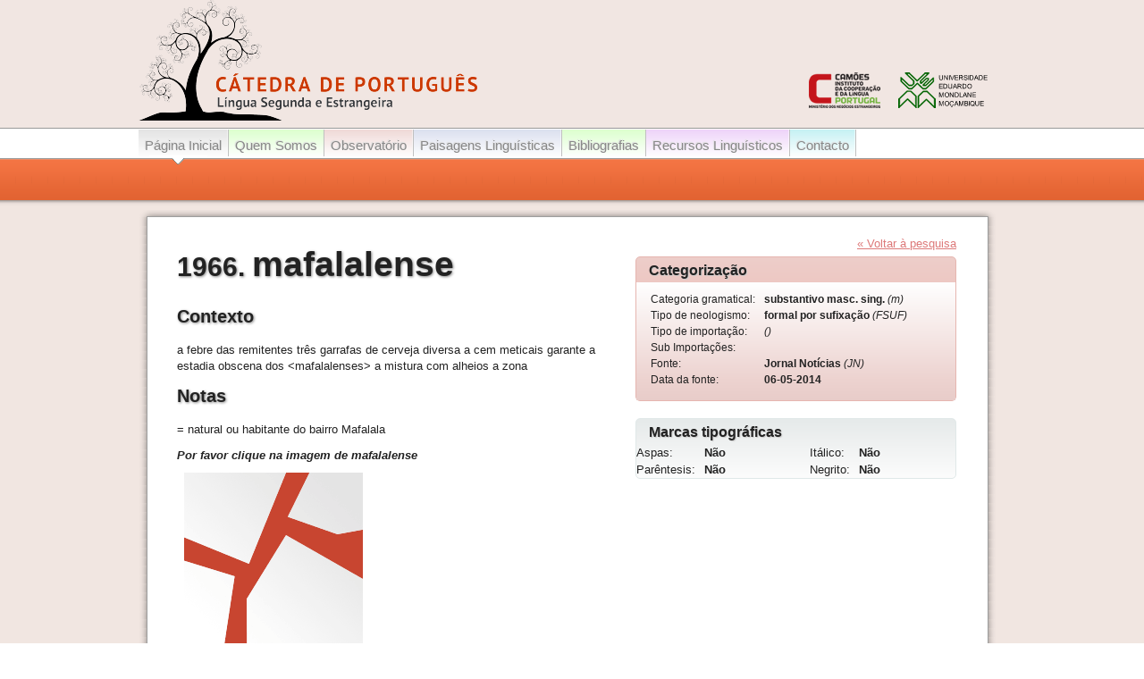

--- FILE ---
content_type: text/html; charset=UTF-8
request_url: https://catedraportugues.uem.mz/observatorio-neologismo/1966
body_size: 3345
content:
<!DOCTYPE html>
<html>
    <head>
        <meta http-equiv="Content-Type" content="text/html;charset=UTF-8">
        <title>Catedra Português - Língua Segunda e Estrangeira - Observatorio-neologismo</title>
        <meta name="description" content="">
        <meta name="title" content="">
        <meta name="author" content="OctoberCM">
        <meta name="viewport" content="width=device-width, initial-scale=1.0">
        <meta name="generator" content="OctoberCMS">
       
        <link href="https://catedraportugues.uem.mz/themes/catedra/assets/css/styles.css" rel="stylesheet"  type="text/css" media="screen" />
        <link href="https://catedraportugues.uem.mz/themes/catedra/assets/css/catedra.css" rel="stylesheet"  type="text/css" media="screen" />
        <link href="https://catedraportugues.uem.mz/themes/catedra/assets/css/print.css" rel="stylesheet"  type="text/css" media="print" />
        <!-- <link href="https://catedraportugues.uem.mz/themes/catedra/assets/css/bootstrap.css" rel="stylesheet"  type="text/css" media="screen" /> -->
         <link href="https://catedraportugues.uem.mz/themes/catedra/assets/css/gallery.css" rel="stylesheet"  type="text/css" media="screen" />
        <link href="https://catedraportugues.uem.mz/themes/catedra/assets/css/default-style.css" rel="stylesheet"  type="text/css" media="screen" />
        <link rel="stylesheet" href="https://catedraportugues.uem.mz/themes/catedra/assets/css/prettyPhoto.css">

        <link href="https://cdn.jsdelivr.net/npm/select2@4.0.12/dist/css/select2.min.css" rel="stylesheet" />


       <!--  <script src="https://ajax.googleapis.com/ajax/libs/jquery/3.4.1/jquery.min.js"></script> -->
       <script src="https://catedraportugues.uem.mz/themes/catedra/assets/js/vendor/jquery-library.js"></script>
        <script src="https://maxcdn.bootstrapcdn.com/bootstrap/3.4.0/js/bootstrap.min.js"></script>
       
        <script src="https://cdn.jsdelivr.net/npm/select2@4.0.12/dist/js/select2.min.js"></script>
         <script src="https://catedraportugues.uem.mz/themes/catedra/assets/js/owl.carousel.min.js"></script> 
        <!-- <script src="https://catedraportugues.uem.mz/themes/catedra/assets/js/isotope.pkgd.js"></script> -->
        <script src="https://catedraportugues.uem.mz/themes/catedra/assets/js/prettyPhoto.js"></script>
        <!-- <script src="https://catedraportugues.uem.mz/themes/catedra/assets/js/countdown.js"></script> -->

        <script src="https://catedraportugues.uem.mz/themes/catedra/assets/js/main.js"></script> 
        <!-- <script src="https://catedraportugues.uem.mz/themes/catedra/assets/js/collapse.js"></script> -->
        <script src="https://catedraportugues.uem.mz/themes/catedra/assets/js/moment.js"></script>  
        
<!-- Global site tag (gtag.js) - Google Analytics -->

<script async src="https://www.googletagmanager.com/gtag/js?id=G-B9GNSQPFYL"></script>

<script>

  window.dataLayer = window.dataLayer || [];

  function gtag(){dataLayer.push(arguments);}

  gtag('js', new Date());

 

  gtag('config', 'G-B9GNSQPFYL');

</script>



</script>

        <script src="/modules/system/assets/js/framework.combined-min.js?v=458"></script>
<link rel="stylesheet" property="stylesheet" href="/modules/system/assets/css/framework.extras-min.css?v=458">

        <script type="text/javascript" src="https://catedraportugues.uem.mz/themes/catedra/assets/js/catedra.js"></script>

          <script type="text/javascript">
            window.onload = catedramenu_initialize;
         </script>
         
         

        <link href='http://fonts.googleapis.com/css?family=Roboto+Slab:400,100,300,700&subset=latin,latin-ext' rel='stylesheet' type='text/css' />
        <link rel="stylesheet" href="https://catedraportugues.uem.mz/plugins/webarteconsultoria/neologismo/components/resultneologismo/assets/css/resultneologismo.css">
    </head>
    <body class="catedra-body">
       <div id="catedra-top">
            <div class="catedra-wrapper">
                <div id="catedra-header">
                    <a href="https://catedraportugues.uem.mz/" id="logo-catedra"><img src="https://catedraportugues.uem.mz/themes/catedra/assets/images/catedra-logo.png" alt="Catedra Português"/></a>
                    <a href="http://www.instituto-camoes.pt" id="logo-camoes"><img src="https://catedraportugues.uem.mz/themes/catedra/assets/images/logocamoes.png" alt="Instituto Camões"/></a>
                    <a href="http://www.uem.mz" id="logo-uem"><img src="https://catedraportugues.uem.mz/themes/catedra/assets/images/uem_logo.png" alt="UEM"/></a>
                </div>
            
                <div id="menucatedra">

                        
<form method="get">
    <input type="hidden" name="tempSubmenu" value="">
</form>
<ul id="catedramenu">

    
        <li class="menucatedra"><a href="https://catedraportugues.uem.mz/" onclick="setSliderTonosub('1','https://catedraportugues.uem.mz/');  return false;" class="menucatedra menu1"><span>Página Inicial</span></a></li>
    
    
    
    <li class="menucatedra">
        <a class="menucatedra menu2 " href="#" onclick="moveSliderTo('2'); return false;"><span>Quem Somos</span></a>


        <div class="submenu" id="submenu2" style="display: none;">
            <ul id="2">
                                                <li  class="submenu "><a class="submenu" href="https://catedraportugues.uem.mz//sobre" ><span>O que é Cátedra</span></a>
                </li>
                                                                <li  class="submenu "><a class="submenu" href="https://catedraportugues.uem.mz//equipa" ><span>Equipa da Catedra</span></a>
                </li>
                                            </ul>
        </div>

    </li>
    
    
    
    <li class="menucatedra">
        <a class="menucatedra menu3 " href="#" onclick="moveSliderTo('3'); return false;"><span>Observatório</span></a>


        <div class="submenu" id="submenu3" style="display: none;">
            <ul id="3">
                                                <li  class="submenu "><a class="submenu" href="https://catedraportugues.uem.mz//observatorio" ><span>O que é Observatório de Neologismos</span></a>
                </li>
                                                                <li  class="submenu "><a class="submenu" href="https://catedraportugues.uem.mz//busca" ><span>Pesquisa no Observatório</span></a>
                </li>
                                            </ul>
        </div>

    </li>
    
    
    
    <li class="menucatedra">
        <a class="menucatedra menu4 " href="/escrita-urbana" onclick="moveSliderTo('4'); return false;"><span>Paisagens Linguísticas</span></a>


        <div class="submenu" id="submenu4" style="display: none;">
            <ul id="4">
                                                <li  class="submenu "><a class="submenu" href="https://catedraportugues.uem.mz//escrita-urbana" ><span>Sobre Paisagens Linguísticas Urbanas</span></a>
                </li>
                                                                <li  class="submenu "><a class="submenu" href="https://catedraportugues.uem.mz//galeria-paisagem-linguistica" ><span>Galeria</span></a>
                </li>
                                            </ul>
        </div>

    </li>
    
    
    
    <li class="menucatedra">
        <a class="menucatedra menu5 " href="#" onclick="moveSliderTo('5'); return false;"><span>Bibliografias</span></a>


        <div class="submenu" id="submenu5" style="display: none;">
            <ul id="5">
                                                <li  class="submenu "><a class="submenu" href="https://catedraportugues.uem.mz//sobre-bibliografia" ><span>Sobre as Bibliografias</span></a>
                </li>
                                                                <li  class="submenu "><a class="submenu" href="https://catedraportugues.uem.mz//variedades-nao-europeias" ><span>Bibliografias</span></a>
                </li>
                                            </ul>
        </div>

    </li>
    
    
    
    <li class="menucatedra">
        <a class="menucatedra menu6 " href="#" onclick="moveSliderTo('6'); return false;"><span>Recursos Linguísticos</span></a>


        <div class="submenu" id="submenu6" style="display: none;">
            <ul id="6">
                                                <li  class="submenu "><a class="submenu" href="https://catedraportugues.uem.mz//sobre-recursos-linguisticos" ><span>Sobre os Recursos Linguísticos</span></a>
                </li>
                                                                <li  class="submenu "><a class="submenu" href="https://catedraportugues.uem.mz//base-de-dados" ><span>Base de Dados</span></a>
                </li>
                                            </ul>
        </div>

    </li>
    
    
        <li class="menucatedra"><a href="https://catedraportugues.uem.mz/contact" onclick="setSliderTonosub('7','https://catedraportugues.uem.mz/contact');  return false;" class="menucatedra menu7"><span>Contacto</span></a></li>
    
    </ul>

<div id="slider"></div>
<script type="text/javascript">

    catedramenu_initial_index =  '' ;

</script>                </div>
                
                <div id="catedra-shadow-top"></div>
                <div id="catedra-shadow-middle">
                
                       <!-- Content -->
                        <div id="catedra-content">
                           
<table cellspacing="0" cellpadding="0" style="width:100%">
    <tbody>
    <tr>
        <td style="width:57%; padding-right:15px">
            <h1>1966. <span style="font-size:130%">mafalalense</span></h1>

            <h2>Contexto</h2>
            <p>a febre das remitentes três garrafas de cerveja diversa a cem meticais garante a estadia obscena dos &lt;mafalalenses&gt; a mistura com alheios a zona</p>

            <h2>Notas</h2>
            <p>= natural ou habitante do bairro Mafalala</p>

                        <p><b><i>Por favor clique na imagem de mafalalense</i></b></p>

            <div class="row">
                <div class="column">
                    <img src="https://catedraportugues.uem.mz/storage/app/uploads/public/5dd/d57/f71/thumb_31_100_0_0_0_auto.jpg" style="width:auto; height: auto;" onclick="openModal();" class="hover-shadow">
                </div>
            </div>
            

        </td>
        <td style="width:43%; padding-left:15px">

            <div style="text-align:right; padding-bottom:5px">
                <a href="https://catedraportugues.uem.mz/busca" onclick="history.back(); return false;">&laquo; Voltar &agrave; pesquisa</a>
            </div>

            <div class="panel-observatorio">
                <div class="panel-caption">Categoriza&ccedil;&atilde;o</div>
                <div class="panel-content-observatorio">
                    <table cellspacing="0" cellpadding="0">
                        <tbody>
                        <tr>
                            <td style="padding-right:10px">Categoria gramatical: </td>
                            <td><b>substantivo masc. sing.</b> <i>(m)</i></td>
                        </tr>
                        <tr>
                            <td style="padding-right:10px">Tipo de neologismo: </td>
                            <td><b>formal por sufixação</b> <i>(FSUF)</i></td>
                        </tr>
                        <tr>
                            <td style="padding-right:10px">Tipo de importa&ccedil;&atilde;o: </td>
                            <td><b></b> <i>()</i></td>
                        </tr>
                        <tr>
                            <td style="padding-right:10px">Sub Importa&ccedil;&otilde;es: </td>

                                                          <td>  
                                                              </td>
                                                    </tr>

                        <tr>
                                                        <td style="padding-right:10px">Fonte: </td>
                            <td><b>Jornal Notícias</b> <i>(JN)</i></td>
                                                    </tr>
                        <tr>
                            <td style="padding-right:10px">Data da fonte:</td>
                            <td><b>06-05-2014</b></td>
                        </tr>

                        </tbody>
                    </table>
                </div>
            </div>
            <br/>
            <div class="catedra-panel-grey">
                  <div class="catedra-panel-caption">Marcas tipogr&aacute;ficas</div>
                  <div class="catedra-panel-content">
                    <table cellspacing="0" cellpadding="0" style="width:100%">
                        <tbody>
                        <tr>
                            <td style="width:50%; padding-right:15px">
                                <table cellspacing="0" cellpadding="0">
                                    <tbody>
                                    <tr>
                                        <td style="padding-right:10px">Aspas: </td>
                                        <td><b>N&atilde;o</b></td>
                                    </tr>
                                    <tr>
                                        <td style="padding-right:10px">Par&ecirc;ntesis: </td>
                                        <td><b>N&atilde;o</b></td>
                                    </tr>
                                    </tbody>
                                </table>
                            </td>
                            <td style="width:50%; padding-left: 15px">
                                <table cellspacing="0" cellpadding="0">
                                    <tbody>
                                    <tr>
                                        <td style="padding-right:10px">It&aacute;lico: </td>
                                        <td><b>N&atilde;o</b></td>
                                    </tr>
                                    <tr>
                                        <td style="padding-right:10px">Negrito: </td>
                                        <td><b>N&atilde;o</b></td>
                                    </tr>
                                    </tbody>
                                </table>
                            </td>
                        </tr>
                        </tbody>
                    </table>
                </div>
            </div>

        </td>
    </tr>

        </tbody>
</table>

<div id="neoModal" class="modal">
    <span class="close cursor" onclick="closeModal()">&times;</span>
    <div class="modal-content" style="width: 600px; height: 600px; ">
            <img src="https://catedraportugues.uem.mz/storage/app/uploads/public/5dd/d57/f71/thumb_31_450_0_0_0_auto.jpg"  style="width:100%; height: 80%;">
        <!-- Caption text -->
        <div class="caption-container">
            <p id="caption">mafalalense</p>
        </div>
    </div>
</div>


<script type="text/javascript">


    function openModal() {
        document.getElementById('neoModal').style.display = "block";
    }

    // Close the Modal
    function closeModal() {
        document.getElementById('neoModal').style.display = "none";
    }


</script>                           
                            <div id="print-panel">
                                                                <img src="https://catedraportugues.uem.mz/themes/catedra/assets/images/printer.png" style="vertical-align: bottom;" alt="printer" /> &nbsp;&nbsp;<a href="#" onclick="print(); return false;">Imprimir esta p&aacute;gina</a>
                                                            </div>
                        </div>
                </div>
                <div id="catedra-shadow-bottom"></div>
            </div>
    </div>
      
       <!-- Footer -->

        <div id="catedra-bottom">
  		<div class="catedra-wrapper">
  			<div id="catedra-footer"> 
  				<p>C&aacute;tedra de Portugu&ecirc;s L&iacute;ngua Segunda e Estrangeira</p>
  			</div>	
  	  </div>
</div>        
        <!-- Scripts -->
       
        <script src="https://catedraportugues.uem.mz/themes/catedra/assets/js/owl.carousel.min.js"></script> 
       
        <script src="https://catedraportugues.uem.mz/themes/catedra/assets/js/prettyPhoto.js"></script>
       
        <script src="https://catedraportugues.uem.mz/themes/catedra/assets/js/main.js"></script> 
        
        <script src="https://catedraportugues.uem.mz/themes/catedra/assets/js/moment.js"></script>
       
       
       
    </body>
</html>

--- FILE ---
content_type: text/css
request_url: https://catedraportugues.uem.mz/themes/catedra/assets/css/styles.css
body_size: 74304
content:
 *
 {
 	margin:                     0;
 	padding:                    0;
 }
 
 html, body
 {
 	width:                      100%;
 	height:                     100%;
 	text-align:                 center;
 }
 
 /**********************************************************
 *                                                         *
 *                        STRUCTURE                        *
 *                                                         *
 ***********************************************************/
body.catedra-body 
{
	background:                 #fff;
}

div#catedra-top
{
  background:                 #F1E6E1 url(../images/top-header.png) repeat-x 0 0;
  padding:                    0;
}

div#catedra-shadow-top
{
	position:                   relative;
	background:                 transparent url(../images/page-top.png) repeat-y 0 0;
	margin:                     90px 0 0 0;
	height:                     8px;
	padding:                    0;
}

div#catedra-shadow-middle
{
	position:                   relative;
	background:                 transparent url(../images/page10.png) repeat-y 0 0;
	padding:                    0px 30px 0 25px;
}

div#catedra-shadow-bottom
{
	position:                   relative;
	background:                 transparent url(../images/page-top.png) no-repeat left bottom;
	margin:                     0;
	height:                     75px;
	padding:                    0;
}

div.catedra-wrapper
{
	position:                   relative;
  text-align:                 center;
  width:                      970px;
  margin:                     0 auto;
  padding:                    0 0 0 0;	
}

/***************************************************
 *                                                 *
 *                    TYPOGRAPHY                   *
 *                                                 *
 ***************************************************/

body 
{
  font:                       13px/1.4em Georgia, Arial, Verdana, Helvetica, sans-serif;
  color:                      #222;  
}

a, a:link, a:active, a:visited, a:hover 
{
  outline:                    none;
  text-decoration:            underline;

}

a:hover
{
  text-decoration:            none;	
}

h1
{
	font:                       30px/1.4em 'Roboto Slab', Arial, Verdana, Helvetica, serif;
	font-weight:                bold;
	padding:                    12px 0 20px 0;
  line-height:                1.4em;
  text-shadow:                1px 1px 3px #888;
}

h2
{
	font:                       20px/1.4em 'Roboto Slab', Arial, Verdana, Helvetica, serif;
	font-weight:                bold;
	padding:                    0px 0 15px 0;
	line-height:                1.4em;
  text-shadow:                1px 1px 3px #888;
}

h3
{
	font:                       16px/1.4em 'Roboto Slab', Arial, Verdana, Helvetica, serif;
	padding:                    0 0 10px 0;
	line-height:                1.4em;
}

p 
{
  line-height:                1.6em;
  cursor:                     default;
  padding:                    0 0 0 0;
  text-align:                 justify;
}

img 
{
  border:                     none;
}

td 
{
  vertical-align:             top;
  line-height:                1.5em;
}

ul 
{
  padding:                    0;
  margin:                     0;
  list-style-type:            square;
}

li 
{
	line-height:                1.6em;
  padding:                    0 0 6px 0;
  margin:                     0 0 0 20px;
}

 /**********************************************************
 *                                                         *
 *                        HEADER                           *
 *                                                         *
 ***********************************************************/
 
div#catedra-header 
{
	position:                   relative;
	text-align:                 left;
	height:                     145px;
}
a#logo-catedra
{
	display:                    block;
	position:                   absolute;
	left:                       0;
	top:                        0;
}

a#logo-camoes
{
	display:                    block;
	position:                   absolute;
	right:                      140px;
	top:                        81px;
}

a#logo-uem
{
	display:                    block;
	position:                   absolute;
	right:                      20px;
	top:                        81px;
}

 /**********************************************************
 *                                                         *
 *                        MENU                             *
 *                                                         *
 ***********************************************************/
div#catedra-menu
{
	position:                   absolute;
	display:                    block;
  text-decoration:            none;
  color:                      #000;
  height:                     41px;
  top:                        144px;
  right:20px;
  background:                 transparent url(../images/divider.png) no-repeat top left;
  padding-left:2px;
}

/***********************************************************
 *                                                         *
 *                        CONTENT                          *
 *                                                         *
 ***********************************************************/

div#catedra-content
{
	text-align:                 left;
	padding:                    20px 25px 5px 18px;
}

img.foto_cv
{
	float:                      right;
	border:                     solid 1px  #222;
	padding:                    3px 3px 3px 3px;
	-webkit-border-radius:      5px;
  border-radius:              5px;
  -webkit-box-shadow:         0px 0px 10px -2px rgba(c, c, c, 0.6);
  box-shadow:                 0px 0px 10px -2px rgba(c, c, c, 0.6);
}

/***********************************************************
 *                                                         *
 *                        FOOTER                           *
 *                                                         *
 ***********************************************************/
div#catedra-bottom
{
	background:                  url('../images/bottom-bg.png') repeat-x 0 0;

}


div#catedra-footer
{
	padding:                    30px 0 15px 0;
	text-align:                 left;
  color:                      #f3f3f3;
  text-align:                 center;
}

div#catedra-footer p
{
	text-align:                 center; 
	font-size:                  12px;
}

/***********************************************************
 *                                                         *
 *                        LINKS                            *
 *                                                         *
 ***********************************************************/

div#top.menu-home div#catedra-content a
{
	color:                    #DD6A02;
	
}


div#top.menu-didactica div#catedra-content a
{
	color:                     #5E78D5;
}

 div#content-didatica a
{
	color:                     #5E78D5;
}

div#top.menu-perguntugues div#catedra-content a
{
	color:                     #23A350;
}

div#top.menu-observatorio div#catedra-content a
{
	color:                     #dD7979;
}

div#top.menu-sobre div#catedra-content a
{
	color:                     #23A350;
}

div#content-sobre a
{
	color:                     #23A350;
}
div#top.menu-bibliografia div#content a
{
	color:                     #BD34C5;
} 

div#top.menu-corpora  div#content a
{
	color:                     #16ACB4;
}

div#top.menu-contacto div#content a
{
	color:                     #aaaaaa;
}

 /**********************************************************
 *                                                         *
 *                       HOMEPANELS                        *
 *                                                         *
 ***********************************************************/
div.homepanel-caption
{
	font:                       16px/1.2em 'Roboto Slab', Arial, Verdana, Helvetica, serif;
  padding:                    5px 0 4px 14px;
	font-weight:                bold;
  text-shadow:                1px 1px 1px #ccc;
}

div.homepanel-observatorio
{
  border:                     solid 1px  #E6B6B0;
  -webkit-border-radius:      5px;
  border-radius:              5px; 
  -webkit-box-shadow:         0px 0px 6px -3px rgba(EA, EA, EA, 0.5);
  box-shadow:                 0px 0px 6px -3px rgba(EA, EA, EA, 0.5); 
	background:                 rgb(238,206,202); /* Old browsers */
	/* IE9 SVG, needs conditional override of 'filter' to 'none' */
	background:                 -moz-linear-gradient(top, rgba(238,206,202,1) 0%, rgba(237,177,170,1) 82%, rgba(255,255,255,1) 98%); /* FF3.6+ */
	background:                 -webkit-gradient(linear, left top, left bottom, color-stop(0%,rgba(238,206,202,1)), color-stop(72%,rgba(237,177,170,1)), color-stop(98%,rgba(255,255,255,1))); /* Chrome,Safari4+ */
	background:                 -webkit-linear-gradient(top, rgba(238,206,202,1) 0%,rgba(237,177,170,1) 82%,rgba(255,255,255,1) 98%); /* Chrome10+,Safari5.1+ */
	background:                 -o-linear-gradient(top, rgba(238,206,202,1) 0%,rgba(237,177,170,1) 82%,rgba(255,255,255,1) 98%); /* Opera 11.10+ */
	background:                 -ms-linear-gradient(top, rgba(238,206,202,1) 0%,rgba(237,177,170,1) 82%,rgba(255,255,255,1) 98%); /* IE10+ */
	background:                 linear-gradient(to bottom, rgba(238,206,202,1) 0%,rgba(237,177,170,1) 82%,rgba(255,255,255,1) 98%); /* W3C */
	filter:                     progid:DXImageTransform.Microsoft.gradient( startColorstr='#eececa', endColorstr='#ffffff',GradientType=0 ); /* IE6-8 */
}

div.homepanel-content-observatorio 
{
	font-size:                  13px; 
	padding:                    10px 20px 14px 16px; 
	background:                 rgb(255,255,255); /* Old browsers */
	/* IE9 SVG, needs conditional override of 'filter' to 'none' */
	background:                 rgb(255,255,255); /* Old browsers */
	/* IE9 SVG, needs conditional override of 'filter' to 'none' */
	background:                 -moz-linear-gradient(top, rgba(255,255,255,1) 0%, rgba(237,211,208,1) 82%, rgba(232,204,201,1) 100%); /* FF3.6+ */
	background:                 -webkit-gradient(linear, left top, left bottom, color-stop(9%,rgba(255,255,255,1)), color-stop(51%,rgba(237,211,208,1)), color-stop(100%,rgba(232,204,201,1))); /* Chrome,Safari4+ */
	background:                 -webkit-linear-gradient(top, rgba(255,255,255,1) 0%,rgba(237,211,208,1) 82%,rgba(232,204,201,1) 100%); /* Chrome10+,Safari5.1+ */
	background:                 -o-linear-gradient(top, rgba(255,255,255,1) 0%,rgba(237,211,208,1) 82%,rgba(232,204,201,1) 100%); /* Opera 11.10+ */
	background:                 -ms-linear-gradient(top, rgba(255,255,255,1) 0%,rgba(237,211,208,1) 82%,rgba(232,204,201,1) 100%); /* IE10+ */
	background:                 linear-gradient(to bottom, rgba(255,255,255,1) 0%,rgba(237,211,208,1) 82%,rgba(232,204,201,1) 100%); /* W3C */
	filter:                     progid:DXImageTransform.Microsoft.gradient( startColorstr='#ffffff', endColorstr='#e8ccc9',GradientType=0 ); /* IE6-8 */
}

div.homepanel-didactica
{
  border:                     solid 1px   #A0B0E6;
  -webkit-border-radius:      5px;
  border-radius:              5px; 
  -webkit-box-shadow:         0px 0px 6px -3px rgba(EA, EA, EA, 0.5);
  box-shadow:                 0px 0px 6px -3px rgba(EA, EA, EA, 0.5);  
  background:                 rgb(184,196,236); /* Old browsers */
	background:                 -moz-linear-gradient(top, rgba(184,196,236,1) 3%, rgba(184,196,236,1) 28%, rgba(255,255,255,1) 84%, rgba(255,255,255,1) 100%); /* FF3.6+ */
	background:                 -webkit-gradient(linear, left top, left bottom, color-stop(3%,rgba(184,196,236,1)), color-stop(28%,rgba(184,196,236,1)), color-stop(84%,rgba(255,255,255,1)), color-stop(100%,rgba(255,255,255,1))); /* Chrome,Safari4+ */
	background:                 -webkit-linear-gradient(top, rgba(184,196,236,1) 3%,rgba(184,196,236,1) 28%,rgba(255,255,255,1) 84%,rgba(255,255,255,1) 100%); /* Chrome10+,Safari5.1+ */
	background:                 -o-linear-gradient(top, rgba(184,196,236,1) 3%,rgba(184,196,236,1) 28%,rgba(255,255,255,1) 84%,rgba(255,255,255,1) 100%); /* Opera 11.10+ */
	background:                 -ms-linear-gradient(top, rgba(184,196,236,1) 3%,rgba(184,196,236,1) 28%,rgba(255,255,255,1) 84%,rgba(255,255,255,1) 100%); /* IE10+ */
	background:                 linear-gradient(to bottom, rgba(184,196,236,1) 3%,rgba(184,196,236,1) 28%,rgba(255,255,255,1) 84%,rgba(255,255,255,1) 100%); /* W3C */
	filter:                     progid:DXImageTransform.Microsoft.gradient( startColorstr='#b8c4ec', endColorstr='#ffffff',GradientType=0 ); /* IE6-9 */
}

div.homepanel-content-didactica 
{
	font-size:                  13px; 
	padding:                    10px 20px 14px 16px; 
	background:                 rgb(255,255,255); /* Old browsers */
	background:                 -moz-linear-gradient(top, rgba(255,255,255,1) 0%, rgba(206,213,234,1) 82%, rgba(208,214,234,1) 100%); /* FF3.6+ */
	background:                 -webkit-gradient(linear, left top, left bottom, color-stop(23%,rgba(255,255,255,1)), color-stop(56%,rgba(206,213,234,1)), color-stop(96%,rgba(208,214,234,1))); /* Chrome,Safari4+ */
	background:                 -webkit-linear-gradient(top, rgba(255,255,255,1) 0%,rgba(206,213,234,1) 82%,rgba(208,214,234,1) 100%); /* Chrome10+,Safari5.1+ */
	background:                 -o-linear-gradient(top, rgba(255,255,255,1) 0%,rgba(206,213,234,1) 82%,rgba(208,214,234,1) 100%); /* Opera 11.10+ */
	background:                 -ms-linear-gradient(top, rgba(255,255,255,1) 0%,rgba(206,213,234,1) 82%,rgba(208,214,234,1) 100%); /* IE10+ */
	background:                 linear-gradient(to bottom, rgba(255,255,255,1) 0%,rgba(206,213,234,1) 82%,rgba(208,214,234,1) 100%); /* W3C */
	filter:                     progid:DXImageTransform.Microsoft.gradient( startColorstr='#ffffff', endColorstr='#d0d6ea',GradientType=0 ); /* IE6-9 */

}

div.homepanel-perguntugues
{
	border:                     solid 1px  #6FCD30;  
	-webkit-border-radius:      5px;
  border-radius:              5px; 
  -webkit-box-shadow:         0px 0px 6px -3px rgba(EA, EA, EA, 0.5);
  box-shadow:                 0px 0px 6px -3px rgba(EA, EA, EA, 0.5);   
  background:                 rgb(180,227,145); /* Old browsers */
  background:                 -moz-linear-gradient(top, rgba(180,227,145,1) 0%, rgba(190,255,163,1) 82%, rgba(112,249,32,1) 100%); /* FF3.6+ */
  background:                 -webkit-gradient(linear, left top, left bottom, color-stop(0%,rgba(180,227,145,1)), color-stop(82%,rgba(190,255,163,1)), color-stop(100%,rgba(112,249,32,1))); /* Chrome,Safari4+ */
  background:                 -webkit-linear-gradient(top, rgba(180,227,145,1) 0%,rgba(190,255,163,1) 82%,rgba(112,249,32,1) 100%); /* Chrome10+,Safari5.1+ */
  background:                 -o-linear-gradient(top, rgba(180,227,145,1) 0%,rgba(190,255,163,1) 82%,rgba(112,249,32,1) 100%); /* Opera 11.10+ */
  background:                 -ms-linear-gradient(top, rgba(180,227,145,1) 0%,rgba(190,255,163,1) 82%,rgba(112,249,32,1) 100%); /* IE10+ */
  background:                 linear-gradient(to bottom, rgba(180,227,145,1) 0%,rgba(190,255,163,1) 82%,rgba(112,249,32,1) 100%); /* W3C */
  filter:                     progid:DXImageTransform.Microsoft.gradient( startColorstr='#b4e391', endColorstr='#70f920',GradientType=0 ); /* IE6-9 */
}


div.homepanel-content-perguntugues
{
 font-size:                   13px; 
 padding:                     10px 20px 14px 16px; 
 background:                  rgb(255,255,255); /* Old browsers */
 background:                  -moz-linear-gradient(top, rgba(255,255,255,1) 0%, rgba(190,255,163,1) 100%); /* FF3.6+ */
 background:                  -webkit-gradient(linear, left top, left bottom, color-stop(0%,rgba(255,255,255,1)), color-stop(100%,rgba(190,255,163,1))); /* Chrome,Safari4+ */
 background:                  -webkit-linear-gradient(top, rgba(255,255,255,1) 0%,rgba(190,255,163,1) 100%); /* Chrome10+,Safari5.1+ */
 background:                  -o-linear-gradient(top, rgba(255,255,255,1) 0%,rgba(190,255,163,1) 100%); /* Opera 11.10+ */
 background:                  -ms-linear-gradient(top, rgba(255,255,255,1) 0%,rgba(190,255,163,1) 100%); /* IE10+ */
 background:                  linear-gradient(to bottom, rgba(255,255,255,1) 0%,rgba(190,255,163,1) 100%); /* W3C */
 filter:                      progid:DXImageTransform.Microsoft.gradient( startColorstr='#ffffff', endColorstr='#beffa3',GradientType=0 ); /* IE6-9 */
}

div.homepanel-bibliografia
{
  border:                     solid 1px  #DE9CE4; 
  -webkit-border-radius:      5px;
  border-radius:              5px; 
  -webkit-box-shadow:         0px 0px 6px -3px rgba(EA, EA, EA, 0.5);
  box-shadow:                 0px 0px 6px -3px rgba(EA, EA, EA, 0.5);  
	background:                 rgb(226,171,249); /* Old browsers */
	background:                 -moz-linear-gradient(top, rgba(226,171,249,1) 2%, rgba(226,171,249,1) 42%, rgba(255,255,255,1) 100%); /* FF3.6+ */
	background:                 -webkit-gradient(linear, left top, left bottom, color-stop(2%,rgba(226,171,249,1)), color-stop(42%,rgba(226,171,249,1)), color-stop(100%,rgba(255,255,255,1))); /* Chrome,Safari4+ */
	background:                 -webkit-linear-gradient(top, rgba(226,171,249,1) 2%,rgba(226,171,249,1) 42%,rgba(255,255,255,1) 100%); /* Chrome10+,Safari5.1+ */
	background:                 -o-linear-gradient(top, rgba(226,171,249,1) 2%,rgba(226,171,249,1) 42%,rgba(255,255,255,1) 100%); /* Opera 11.10+ */
	background:                 -ms-linear-gradient(top, rgba(226,171,249,1) 2%,rgba(226,171,249,1) 42%,rgba(255,255,255,1) 100%); /* IE10+ */
	background:                 linear-gradient(to bottom, rgba(226,171,249,1) 2%,rgba(226,171,249,1) 42%,rgba(255,255,255,1) 100%); /* W3C */
	filter:                     progid:DXImageTransform.Microsoft.gradient( startColorstr='#e2abf9', endColorstr='#ffffff',GradientType=0 ); /* IE6-9 */
}

div.homepanel-content-bibliografia
{
	font-size:                  13px; 
	padding:                    10px 20px 14px 16px; 
	background:                 rgb(255,255,255); /* Old browsers */
	background:                 -moz-linear-gradient(top, rgba(255,255,255,1) 0%, rgba(232,197,247,1) 82%, rgba(233,202,247,1) 100%); /* FF3.6+ */
	background:                 -webkit-gradient(linear, left top, left bottom, color-stop(1%,rgba(255,255,255,1)), color-stop(42%,rgba(232,197,247,1)), color-stop(100%,rgba(233,202,247,1))); /* Chrome,Safari4+ */
	background:                 -webkit-linear-gradient(top, rgba(255,255,255,1) 0%,rgba(232,197,247,1) 82%,rgba(233,202,247,1) 100%); /* Chrome10+,Safari5.1+ */
	background:                 -o-linear-gradient(top, rgba(255,255,255,1) 0%,rgba(232,197,247,1) 482%,rgba(233,202,247,1) 100%); /* Opera 11.10+ */
	background:                 -ms-linear-gradient(top, rgba(255,255,255,1) 0%,rgba(232,197,247,1) 82%,rgba(233,202,247,1) 100%); /* IE10+ */
	background:                 linear-gradient(to bottom, rgba(255,255,255,1) 0%,rgba(232,197,247,1) 82%,rgba(233,202,247,1) 100%); /* W3C */
	filter:                     progid:DXImageTransform.Microsoft.gradient( startColorstr='#ffffff', endColorstr='#e9caf7',GradientType=0 ); /* IE6-9 */
}

div.homepanel-corpora
{
  border:                     solid 1px   #1ED8E1; 
  -webkit-border-radius:      5px;
  border-radius:              5px; 
  -webkit-box-shadow:         0px 0px 6px -3px rgba(EA, EA, EA, 0.5);
  box-shadow:                 0px 0px 6px -3px rgba(EA, EA, EA, 0.5);  
  background:                 rgb(122,233,239); /* Old browsers */
	background:                 -moz-linear-gradient(top, rgba(122,233,239,1) 0%, rgba(188,239,242,1) 57%, rgba(255,255,255,1) 98%); /* FF3.6+ */
	background:                 -webkit-gradient(linear, left top, left bottom, color-stop(0%,rgba(122,233,239,1)), color-stop(57%,rgba(188,239,242,1)), color-stop(98%,rgba(255,255,255,1))); /* Chrome,Safari4+ */
	background:                 -webkit-linear-gradient(top, rgba(122,233,239,1) 0%,rgba(188,239,242,1) 57%,rgba(255,255,255,1) 98%); /* Chrome10+,Safari5.1+ */
	background:                 -o-linear-gradient(top, rgba(122,233,239,1) 0%,rgba(188,239,242,1) 57%,rgba(255,255,255,1) 98%); /* Opera 11.10+ */
	background:                 -ms-linear-gradient(top, rgba(122,233,239,1) 0%,rgba(188,239,242,1) 57%,rgba(255,255,255,1) 98%); /* IE10+ */
	background:                 linear-gradient(to bottom, rgba(122,233,239,1) 0%,rgba(188,239,242,1) 57%,rgba(255,255,255,1) 98%); /* W3C */
	filter:                     progid:DXImageTransform.Microsoft.gradient( startColorstr='#7ae9ef', endColorstr='#ffffff',GradientType=0 ); /* IE6-9 */
}

div.homepanel-content-corpora
{
	font-size:                  13px; 
	padding:                    10px 20px 14px 16px; 
	background:                 rgb(255,255,255); /* Old browsers */
	background:                 -moz-linear-gradient(top, rgba(255,255,255,1)0%, rgba(188,239,242,1) 82%, rgba(163,233,237,1) 100%); /* FF3.6+ */
	background:                 -webkit-gradient(linear, left top, left bottom, color-stop(18%,rgba(255,255,255,1)), color-stop(57%,rgba(188,239,242,1)), color-stop(100%,rgba(163,233,237,1))); /* Chrome,Safari4+ */
	background:                 -webkit-linear-gradient(top, rgba(255,255,255,1) 0%,rgba(188,239,242,1) 82%,rgba(163,233,237,1) 100%); /* Chrome10+,Safari5.1+ */
	background:                 -o-linear-gradient(top, rgba(255,255,255,1) 0%,rgba(188,239,242,1) 82%,rgba(163,233,237,1) 100%); /* Opera 11.10+ */
	background:                 -ms-linear-gradient(top, rgba(255,255,255,1) 0%,rgba(188,239,242,1) 82%,rgba(163,233,237,1) 100%); /* IE10+ */
	background:                 linear-gradient(to bottom, rgba(255,255,255,1) 0%,rgba(188,239,242,1) 82%,rgba(163,233,237,1) 100%); /* W3C */
	filter:                     progid:DXImageTransform.Microsoft.gradient( startColorstr='#ffffff', endColorstr='#a3e9ed',GradientType=0 ); /* IE6-9 */

}

div.homepanel-eventos
{
	border:                     solid 1px   #FEB572; 
  -webkit-border-radius:      5px;
  border-radius:              5px; 
  -webkit-box-shadow:         0px 0px 6px -3px rgba(EA, EA, EA, 0.5);
  box-shadow:                 0px 0px 6px -3px rgba(EA, EA, EA, 0.5);  
	background:                 rgb(254,185,124); /* Old browsers */
	background:                 -moz-linear-gradient(top, rgba(254,185,124,1) 0%, rgba(254,185,124,1) 55%, rgba(255,255,255,1) 89%); /* FF3.6+ */
	background:                 -webkit-gradient(linear, left top, left bottom, color-stop(0%,rgba(254,185,124,1)), color-stop(55%,rgba(254,185,124,1)), color-stop(89%,rgba(255,255,255,1))); /* Chrome,Safari4+ */
	background:                 -webkit-linear-gradient(top, rgba(254,185,124,1) 0%,rgba(254,185,124,1) 55%,rgba(255,255,255,1) 89%); /* Chrome10+,Safari5.1+ */
	background:                 -o-linear-gradient(top, rgba(254,185,124,1) 0%,rgba(254,185,124,1) 55%,rgba(255,255,255,1) 89%); /* Opera 11.10+ */
	background:                 -ms-linear-gradient(top, rgba(254,185,124,1) 0%,rgba(254,185,124,1) 55%,rgba(255,255,255,1) 89%); /* IE10+ */
	background:                 linear-gradient(to bottom, rgba(254,185,124,1) 0%,rgba(254,185,124,1) 55%,rgba(255,255,255,1) 89%); /* W3C */
	filter:                     progid:DXImageTransform.Microsoft.gradient( startColorstr='#feb97c', endColorstr='#ffffff',GradientType=0 ); /* IE6-9 */
}

div.homepanel-content-eventos
{
	font-size:                  13px; 
	padding:                    10px 20px 14px 16px; 
	background:                 rgb(255,255,255); /* Old browsers */
	background:                 -moz-linear-gradient(top, rgba(255,255,255,1) 0%, rgba(252,209,171,1) 82%, rgba(252,221,194,1) 100%); /* FF3.6+ */
	background:                 -webkit-gradient(linear, left top, left bottom, color-stop(0%,rgba(255,255,255,1)), color-stop(82%,rgba(252,209,171,1)), color-stop(100%,rgba(252,221,194,1))); /* Chrome,Safari4+ */
	background:                 -webkit-linear-gradient(top, rgba(255,255,255,1) 0%,rgba(252,209,171,1) 82%,rgba(252,221,194,1) 100%); /* Chrome10+,Safari5.1+ */
	background:                 -o-linear-gradient(top, rgba(255,255,255,1) 0%,rgba(252,209,171,1) 82%,rgba(252,221,194,1) 100%); /* Opera 11.10+ */
	background:                 -ms-linear-gradient(top, rgba(255,255,255,1) 0%,rgba(252,209,171,1) 82%,rgba(252,221,194,1) 100%); /* IE10+ */
	background:                 linear-gradient(to bottom, rgba(255,255,255,1) 0%,rgba(252,209,171,1) 82%,rgba(252,221,194,1) 100%); /* W3C */
	filter:                     progid:DXImageTransform.Microsoft.gradient( startColorstr='#ffffff', endColorstr='#fcddc2',GradientType=0 ); /* IE6-9 */
}

 /**********************************************************
 *                                                         *
 *                       PANELS                            *
 *                                                         *
 ***********************************************************/
div.catedra-panel div.catedra-panel-caption
{
  font:                       16px/1.2em 'Roboto Slab', Arial, Verdana, Helvetica, serif;
  padding:                    5px 0 4px 14px;
  font-weight:                bold;
  text-shadow:                1px 1px 1px #ccc;
}

div.panel-caption
{
  font:                       16px/1.2em 'Roboto Slab', Arial, Verdana, Helvetica, serif;
  padding:                    5px 0 4px 14px;
  font-weight:                bold;
  text-shadow:                1px 1px 1px #ccc;
}

div#top.menu-observatorio div.catedra-panel
{
  border:                     solid 1px  #E6B6B0;
  -webkit-border-radius:      5px;
  border-radius:              5px; 
  -webkit-box-shadow:         0px 0px 6px -3px rgba(EA, EA, EA, 0.5);
  box-shadow:                 0px 0px 6px -3px rgba(EA, EA, EA, 0.5); 
	background:                 rgb(238,206,202); /* Old browsers */
	/* IE9 SVG, needs conditional override of 'filter' to 'none' */
	background:                 -moz-linear-gradient(top, rgba(238,206,202,1) 0%, rgba(237,177,170,1) 82%, rgba(255,255,255,1) 98%); /* FF3.6+ */
	background:                 -webkit-gradient(linear, left top, left bottom, color-stop(0%,rgba(238,206,202,1)), color-stop(72%,rgba(237,177,170,1)), color-stop(98%,rgba(255,255,255,1))); /* Chrome,Safari4+ */
	background:                 -webkit-linear-gradient(top, rgba(238,206,202,1) 0%,rgba(237,177,170,1) 82%,rgba(255,255,255,1) 98%); /* Chrome10+,Safari5.1+ */
	background:                 -o-linear-gradient(top, rgba(238,206,202,1) 0%,rgba(237,177,170,1) 82%,rgba(255,255,255,1) 98%); /* Opera 11.10+ */
	background:                 -ms-linear-gradient(top, rgba(238,206,202,1) 0%,rgba(237,177,170,1) 82%,rgba(255,255,255,1) 98%); /* IE10+ */
	background:                 linear-gradient(to bottom, rgba(238,206,202,1) 0%,rgba(237,177,170,1) 82%,rgba(255,255,255,1) 98%); /* W3C */
	filter:                     progid:DXImageTransform.Microsoft.gradient( startColorstr='#eececa', endColorstr='#ffffff',GradientType=0 ); /* IE6-8 */
}

 div.panel-observatorio
{
  border:                     solid 1px  #E6B6B0;
  -webkit-border-radius:      5px;
  border-radius:              5px; 
  -webkit-box-shadow:         0px 0px 6px -3px rgba(EA, EA, EA, 0.5);
  box-shadow:                 0px 0px 6px -3px rgba(EA, EA, EA, 0.5); 
	background:                 rgb(238,206,202); /* Old browsers */
	/* IE9 SVG, needs conditional override of 'filter' to 'none' */
	background:                 -moz-linear-gradient(top, rgba(238,206,202,1) 0%, rgba(237,177,170,1) 82%, rgba(255,255,255,1) 98%); /* FF3.6+ */
	background:                 -webkit-gradient(linear, left top, left bottom, color-stop(0%,rgba(238,206,202,1)), color-stop(72%,rgba(237,177,170,1)), color-stop(98%,rgba(255,255,255,1))); /* Chrome,Safari4+ */
	background:                 -webkit-linear-gradient(top, rgba(238,206,202,1) 0%,rgba(237,177,170,1) 82%,rgba(255,255,255,1) 98%); /* Chrome10+,Safari5.1+ */
	background:                 -o-linear-gradient(top, rgba(238,206,202,1) 0%,rgba(237,177,170,1) 82%,rgba(255,255,255,1) 98%); /* Opera 11.10+ */
	background:                 -ms-linear-gradient(top, rgba(238,206,202,1) 0%,rgba(237,177,170,1) 82%,rgba(255,255,255,1) 98%); /* IE10+ */
	background:                 linear-gradient(to bottom, rgba(238,206,202,1) 0%,rgba(237,177,170,1) 82%,rgba(255,255,255,1) 98%); /* W3C */
	filter:                     progid:DXImageTransform.Microsoft.gradient( startColorstr='#eececa', endColorstr='#ffffff',GradientType=0 ); /* IE6-8 */
}
div#top.menu-observatorio div.catedra-panel-content
{
	font-size:                  12px; 
	padding:                    10px 20px 14px 16px; 
	background:                 rgb(255,255,255); /* Old browsers */
	/* IE9 SVG, needs conditional override of 'filter' to 'none' */
	background:                 rgb(255,255,255); /* Old browsers */
	/* IE9 SVG, needs conditional override of 'filter' to 'none' */
	background:                 -moz-linear-gradient(top, rgba(255,255,255,1) 0%, rgba(237,211,208,1) 82%, rgba(232,204,201,1) 100%); /* FF3.6+ */
	background:                 -webkit-gradient(linear, left top, left bottom, color-stop(9%,rgba(255,255,255,1)), color-stop(51%,rgba(237,211,208,1)), color-stop(100%,rgba(232,204,201,1))); /* Chrome,Safari4+ */
	background:                 -webkit-linear-gradient(top, rgba(255,255,255,1) 0%,rgba(237,211,208,1) 82%,rgba(232,204,201,1) 100%); /* Chrome10+,Safari5.1+ */
	background:                 -o-linear-gradient(top, rgba(255,255,255,1) 0%,rgba(237,211,208,1) 82%,rgba(232,204,201,1) 100%); /* Opera 11.10+ */
	background:                 -ms-linear-gradient(top, rgba(255,255,255,1) 0%,rgba(237,211,208,1) 82%,rgba(232,204,201,1) 100%); /* IE10+ */
	background:                 linear-gradient(to bottom, rgba(255,255,255,1) 0%,rgba(237,211,208,1) 82%,rgba(232,204,201,1) 100%); /* W3C */
	filter:                     progid
}

 div.panel-content-observatorio
{
	font-size:                  12px; 
	padding:                    10px 20px 14px 16px; 
	background:                 rgb(255,255,255); /* Old browsers */
	/* IE9 SVG, needs conditional override of 'filter' to 'none' */
	background:                 rgb(255,255,255); /* Old browsers */
	/* IE9 SVG, needs conditional override of 'filter' to 'none' */
	background:                 -moz-linear-gradient(top, rgba(255,255,255,1) 0%, rgba(237,211,208,1) 82%, rgba(232,204,201,1) 100%); /* FF3.6+ */
	background:                 -webkit-gradient(linear, left top, left bottom, color-stop(9%,rgba(255,255,255,1)), color-stop(51%,rgba(237,211,208,1)), color-stop(100%,rgba(232,204,201,1))); /* Chrome,Safari4+ */
	background:                 -webkit-linear-gradient(top, rgba(255,255,255,1) 0%,rgba(237,211,208,1) 82%,rgba(232,204,201,1) 100%); /* Chrome10+,Safari5.1+ */
	background:                 -o-linear-gradient(top, rgba(255,255,255,1) 0%,rgba(237,211,208,1) 82%,rgba(232,204,201,1) 100%); /* Opera 11.10+ */
	background:                 -ms-linear-gradient(top, rgba(255,255,255,1) 0%,rgba(237,211,208,1) 82%,rgba(232,204,201,1) 100%); /* IE10+ */
	background:                 linear-gradient(to bottom, rgba(255,255,255,1) 0%,rgba(237,211,208,1) 82%,rgba(232,204,201,1) 100%); /* W3C */
	filter:                     progid
}

div#top.menu-didactica div.catedra-panel
{
  border:                     solid 1px   #A0B0E6;
  -webkit-border-radius:      5px;
  border-radius:              5px; 
  -webkit-box-shadow:         0px 0px 6px -3px rgba(EA, EA, EA, 0.5);
  box-shadow:                 0px 0px 6px -3px rgba(EA, EA, EA, 0.5);    
  background:                 rgb(184,196,236); /* Old browsers */
	background:                 -moz-linear-gradient(top, rgba(184,196,236,1) 3%, rgba(184,196,236,1) 28%, rgba(255,255,255,1) 84%, rgba(255,255,255,1) 100%); /* FF3.6+ */
	background:                 -webkit-gradient(linear, left top, left bottom, color-stop(3%,rgba(184,196,236,1)), color-stop(28%,rgba(184,196,236,1)), color-stop(84%,rgba(255,255,255,1)), color-stop(100%,rgba(255,255,255,1))); /* Chrome,Safari4+ */
	background:                 -webkit-linear-gradient(top, rgba(184,196,236,1) 3%,rgba(184,196,236,1) 28%,rgba(255,255,255,1) 84%,rgba(255,255,255,1) 100%); /* Chrome10+,Safari5.1+ */
	background:                 -o-linear-gradient(top, rgba(184,196,236,1) 3%,rgba(184,196,236,1) 28%,rgba(255,255,255,1) 84%,rgba(255,255,255,1) 100%); /* Opera 11.10+ */
	background:                 -ms-linear-gradient(top, rgba(184,196,236,1) 3%,rgba(184,196,236,1) 28%,rgba(255,255,255,1) 84%,rgba(255,255,255,1) 100%); /* IE10+ */
	background:                 linear-gradient(to bottom, rgba(184,196,236,1) 3%,rgba(184,196,236,1) 28%,rgba(255,255,255,1) 84%,rgba(255,255,255,1) 100%); /* W3C */
	filter:                     progid:DXImageTransform.Microsoft.gradient( startColorstr='#b8c4ec', endColorstr='#ffffff',GradientType=0 ); /* IE6-9 */
}

 div.panel-didatica
{
  border:                     solid 1px   #A0B0E6;
  -webkit-border-radius:      5px;
  border-radius:              5px; 
  -webkit-box-shadow:         0px 0px 6px -3px rgba(EA, EA, EA, 0.5);
  box-shadow:                 0px 0px 6px -3px rgba(EA, EA, EA, 0.5);    
  background:                 rgb(184,196,236); /* Old browsers */
	background:                 -moz-linear-gradient(top, rgba(184,196,236,1) 3%, rgba(184,196,236,1) 28%, rgba(255,255,255,1) 84%, rgba(255,255,255,1) 100%); /* FF3.6+ */
	background:                 -webkit-gradient(linear, left top, left bottom, color-stop(3%,rgba(184,196,236,1)), color-stop(28%,rgba(184,196,236,1)), color-stop(84%,rgba(255,255,255,1)), color-stop(100%,rgba(255,255,255,1))); /* Chrome,Safari4+ */
	background:                 -webkit-linear-gradient(top, rgba(184,196,236,1) 3%,rgba(184,196,236,1) 28%,rgba(255,255,255,1) 84%,rgba(255,255,255,1) 100%); /* Chrome10+,Safari5.1+ */
	background:                 -o-linear-gradient(top, rgba(184,196,236,1) 3%,rgba(184,196,236,1) 28%,rgba(255,255,255,1) 84%,rgba(255,255,255,1) 100%); /* Opera 11.10+ */
	background:                 -ms-linear-gradient(top, rgba(184,196,236,1) 3%,rgba(184,196,236,1) 28%,rgba(255,255,255,1) 84%,rgba(255,255,255,1) 100%); /* IE10+ */
	background:                 linear-gradient(to bottom, rgba(184,196,236,1) 3%,rgba(184,196,236,1) 28%,rgba(255,255,255,1) 84%,rgba(255,255,255,1) 100%); /* W3C */
	filter:                     progid:DXImageTransform.Microsoft.gradient( startColorstr='#b8c4ec', endColorstr='#ffffff',GradientType=0 ); /* IE6-9 */
}


div#top.menu-didactica div.catedra-panel-content
{
	font-size:                  12px; 
	padding:                    10px 20px 14px 16px; 
	background:                 rgb(255,255,255); /* Old browsers */
	background:                 -moz-linear-gradient(top, rgba(255,255,255,1) 0%, rgba(206,213,234,1) 82%, rgba(208,214,234,1) 100%); /* FF3.6+ */
	background:                 -webkit-gradient(linear, left top, left bottom, color-stop(23%,rgba(255,255,255,1)), color-stop(56%,rgba(206,213,234,1)), color-stop(96%,rgba(208,214,234,1))); /* Chrome,Safari4+ */
	background:                 -webkit-linear-gradient(top, rgba(255,255,255,1) 0%,rgba(206,213,234,1) 82%,rgba(208,214,234,1) 100%); /* Chrome10+,Safari5.1+ */
	background:                 -o-linear-gradient(top, rgba(255,255,255,1) 0%,rgba(206,213,234,1) 82%,rgba(208,214,234,1) 100%); /* Opera 11.10+ */
	background:                 -ms-linear-gradient(top, rgba(255,255,255,1) 0%,rgba(206,213,234,1) 82%,rgba(208,214,234,1) 100%); /* IE10+ */
	background:                 linear-gradient(to bottom, rgba(255,255,255,1) 0%,rgba(206,213,234,1) 82%,rgba(208,214,234,1) 100%); /* W3C */
	filter:                     progid:DXImageTransform.Microsoft.gradient( startColorstr='#ffffff', endColorstr='#d0d6ea',GradientType=0 ); /* IE6-9 */
}

div.panel-content-didatica
{
	font-size:                  12px; 
	padding:                    10px 20px 14px 16px; 
	background:                 rgb(255,255,255); /* Old browsers */
	background:                 -moz-linear-gradient(top, rgba(255,255,255,1) 0%, rgba(206,213,234,1) 82%, rgba(208,214,234,1) 100%); /* FF3.6+ */
	background:                 -webkit-gradient(linear, left top, left bottom, color-stop(23%,rgba(255,255,255,1)), color-stop(56%,rgba(206,213,234,1)), color-stop(96%,rgba(208,214,234,1))); /* Chrome,Safari4+ */
	background:                 -webkit-linear-gradient(top, rgba(255,255,255,1) 0%,rgba(206,213,234,1) 82%,rgba(208,214,234,1) 100%); /* Chrome10+,Safari5.1+ */
	background:                 -o-linear-gradient(top, rgba(255,255,255,1) 0%,rgba(206,213,234,1) 82%,rgba(208,214,234,1) 100%); /* Opera 11.10+ */
	background:                 -ms-linear-gradient(top, rgba(255,255,255,1) 0%,rgba(206,213,234,1) 82%,rgba(208,214,234,1) 100%); /* IE10+ */
	background:                 linear-gradient(to bottom, rgba(255,255,255,1) 0%,rgba(206,213,234,1) 82%,rgba(208,214,234,1) 100%); /* W3C */
	filter:                     progid:DXImageTransform.Microsoft.gradient( startColorstr='#ffffff', endColorstr='#d0d6ea',GradientType=0 ); /* IE6-9 */
}

div#top.menu-perguntugues div.catedra-panel
{
	border:                     solid 1px  #A6EABE;  
	-webkit-border-radius:      5px;
  border-radius:              5px; 
  -webkit-box-shadow:         0px 0px 6px -3px rgba(EA, EA, EA, 0.5);
  box-shadow:                 0px 0px 6px -3px rgba(EA, EA, EA, 0.5);   
  background:                 rgb(180,227,145); /* Old browsers */
  background:                 -moz-linear-gradient(top, rgba(180,227,145,1) 0%, rgba(190,255,163,1) 82%, rgba(112,249,32,1) 100%); /* FF3.6+ */
  background:                 -webkit-gradient(linear, left top, left bottom, color-stop(0%,rgba(180,227,145,1)), color-stop(82%,rgba(190,255,163,1)), color-stop(100%,rgba(112,249,32,1))); /* Chrome,Safari4+ */
  background:                 -webkit-linear-gradient(top, rgba(180,227,145,1) 0%,rgba(190,255,163,1) 82%,rgba(112,249,32,1) 100%); /* Chrome10+,Safari5.1+ */
  background:                 -o-linear-gradient(top, rgba(180,227,145,1) 0%,rgba(190,255,163,1) 82%,rgba(112,249,32,1) 100%); /* Opera 11.10+ */
  background:                 -ms-linear-gradient(top, rgba(180,227,145,1) 0%,rgba(190,255,163,1) 82%,rgba(112,249,32,1) 100%); /* IE10+ */
  background:                 linear-gradient(to bottom, rgba(180,227,145,1) 0%,rgba(190,255,163,1) 82%,rgba(112,249,32,1) 100%); /* W3C */
  filter:                     progid:DXImageTransform.Microsoft.gradient( startColorstr='#b4e391', endColorstr='#70f920',GradientType=0 ); /* IE6-9 */
}

 div.panel-perguntugues
{
	border:                     solid 1px  #A6EABE;  
	-webkit-border-radius:      5px;
  border-radius:              5px; 
  -webkit-box-shadow:         0px 0px 6px -3px rgba(EA, EA, EA, 0.5);
  box-shadow:                 0px 0px 6px -3px rgba(EA, EA, EA, 0.5);   
  background:                 rgb(180,227,145); /* Old browsers */
  background:                 -moz-linear-gradient(top, rgba(180,227,145,1) 0%, rgba(190,255,163,1) 82%, rgba(112,249,32,1) 100%); /* FF3.6+ */
  background:                 -webkit-gradient(linear, left top, left bottom, color-stop(0%,rgba(180,227,145,1)), color-stop(82%,rgba(190,255,163,1)), color-stop(100%,rgba(112,249,32,1))); /* Chrome,Safari4+ */
  background:                 -webkit-linear-gradient(top, rgba(180,227,145,1) 0%,rgba(190,255,163,1) 82%,rgba(112,249,32,1) 100%); /* Chrome10+,Safari5.1+ */
  background:                 -o-linear-gradient(top, rgba(180,227,145,1) 0%,rgba(190,255,163,1) 82%,rgba(112,249,32,1) 100%); /* Opera 11.10+ */
  background:                 -ms-linear-gradient(top, rgba(180,227,145,1) 0%,rgba(190,255,163,1) 82%,rgba(112,249,32,1) 100%); /* IE10+ */
  background:                 linear-gradient(to bottom, rgba(180,227,145,1) 0%,rgba(190,255,163,1) 82%,rgba(112,249,32,1) 100%); /* W3C */
  filter:                     progid:DXImageTransform.Microsoft.gradient( startColorstr='#b4e391', endColorstr='#70f920',GradientType=0 ); /* IE6-9 */
}


div#top.menu-perguntugues div.catedra-panel-content
{
 font-size:                   13px; 
 padding:                     10px 20px 14px 16px; 
 background:                  rgb(255,255,255); /* Old browsers */
 background:                  -moz-linear-gradient(top, rgba(255,255,255,1) 0%, rgba(190,255,163,1) 100%); /* FF3.6+ */
 background:                  -webkit-gradient(linear, left top, left bottom, color-stop(0%,rgba(255,255,255,1)), color-stop(100%,rgba(190,255,163,1))); /* Chrome,Safari4+ */
 background:                  -webkit-linear-gradient(top, rgba(255,255,255,1) 0%,rgba(190,255,163,1) 100%); /* Chrome10+,Safari5.1+ */
 background:                  -o-linear-gradient(top, rgba(255,255,255,1) 0%,rgba(190,255,163,1) 100%); /* Opera 11.10+ */
 background:                  -ms-linear-gradient(top, rgba(255,255,255,1) 0%,rgba(190,255,163,1) 100%); /* IE10+ */
 background:                  linear-gradient(to bottom, rgba(255,255,255,1) 0%,rgba(190,255,163,1) 100%); /* W3C */
 filter:                      progid:DXImageTransform.Microsoft.gradient( startColorstr='#ffffff', endColorstr='#beffa3',GradientType=0 ); /* IE6-9 */
}

div.panel-content-perguntugues
{
 font-size:                   13px; 
 padding:                     10px 20px 14px 16px; 
 background:                  rgb(255,255,255); /* Old browsers */
 background:                  -moz-linear-gradient(top, rgba(255,255,255,1) 0%, rgba(190,255,163,1) 100%); /* FF3.6+ */
 background:                  -webkit-gradient(linear, left top, left bottom, color-stop(0%,rgba(255,255,255,1)), color-stop(100%,rgba(190,255,163,1))); /* Chrome,Safari4+ */
 background:                  -webkit-linear-gradient(top, rgba(255,255,255,1) 0%,rgba(190,255,163,1) 100%); /* Chrome10+,Safari5.1+ */
 background:                  -o-linear-gradient(top, rgba(255,255,255,1) 0%,rgba(190,255,163,1) 100%); /* Opera 11.10+ */
 background:                  -ms-linear-gradient(top, rgba(255,255,255,1) 0%,rgba(190,255,163,1) 100%); /* IE10+ */
 background:                  linear-gradient(to bottom, rgba(255,255,255,1) 0%,rgba(190,255,163,1) 100%); /* W3C */
 filter:                      progid:DXImageTransform.Microsoft.gradient( startColorstr='#ffffff', endColorstr='#beffa3',GradientType=0 ); /* IE6-9 */
}

div#top.menu-sobre
{
	border:                     solid 1px  #A6EABE;  
	-webkit-border-radius:      5px;
  border-radius:              5px; 
  -webkit-box-shadow:         0px 0px 6px -3px rgba(EA, EA, EA, 0.5);
  box-shadow:                 0px 0px 6px -3px rgba(EA, EA, EA, 0.5);  
  background:                 rgb(180,227,145); /* Old browsers */
  background:                 -moz-linear-gradient(top, rgba(180,227,145,1) 0%, rgba(190,255,163,1) 82%, rgba(112,249,32,1) 100%); /* FF3.6+ */
  background:                 -webkit-gradient(linear, left top, left bottom, color-stop(0%,rgba(180,227,145,1)), color-stop(82%,rgba(190,255,163,1)), color-stop(100%,rgba(112,249,32,1))); /* Chrome,Safari4+ */
  background:                 -webkit-linear-gradient(top, rgba(180,227,145,1) 0%,rgba(190,255,163,1) 82%,rgba(112,249,32,1) 100%); /* Chrome10+,Safari5.1+ */
  background:                 -o-linear-gradient(top, rgba(180,227,145,1) 0%,rgba(190,255,163,1) 82%,rgba(112,249,32,1) 100%); /* Opera 11.10+ */
  background:                 -ms-linear-gradient(top, rgba(180,227,145,1) 0%,rgba(190,255,163,1) 82%,rgba(112,249,32,1) 100%); /* IE10+ */
  background:                 linear-gradient(to bottom, rgba(180,227,145,1) 0%,rgba(190,255,163,1) 82%,rgba(112,249,32,1) 100%); /* W3C */
  filter:                     progid:DXImageTransform.Microsoft.gradient( startColorstr='#b4e391', endColorstr='#70f920',GradientType=0 ); /* IE6-9 */
}

div.panel-sobre
{
	border:                     solid 1px  #A6EABE;  
	-webkit-border-radius:      5px;
  border-radius:              5px; 
  -webkit-box-shadow:         0px 0px 6px -3px rgba(EA, EA, EA, 0.5);
  box-shadow:                 0px 0px 6px -3px rgba(EA, EA, EA, 0.5);  
  background:                 rgb(180,227,145); /* Old browsers */
  background:                 -moz-linear-gradient(top, rgba(180,227,145,1) 0%, rgba(190,255,163,1) 82%, rgba(112,249,32,1) 100%); /* FF3.6+ */
  background:                 -webkit-gradient(linear, left top, left bottom, color-stop(0%,rgba(180,227,145,1)), color-stop(82%,rgba(190,255,163,1)), color-stop(100%,rgba(112,249,32,1))); /* Chrome,Safari4+ */
  background:                 -webkit-linear-gradient(top, rgba(180,227,145,1) 0%,rgba(190,255,163,1) 82%,rgba(112,249,32,1) 100%); /* Chrome10+,Safari5.1+ */
  background:                 -o-linear-gradient(top, rgba(180,227,145,1) 0%,rgba(190,255,163,1) 82%,rgba(112,249,32,1) 100%); /* Opera 11.10+ */
  background:                 -ms-linear-gradient(top, rgba(180,227,145,1) 0%,rgba(190,255,163,1) 82%,rgba(112,249,32,1) 100%); /* IE10+ */
  background:                 linear-gradient(to bottom, rgba(180,227,145,1) 0%,rgba(190,255,163,1) 82%,rgba(112,249,32,1) 100%); /* W3C */
  filter:                     progid:DXImageTransform.Microsoft.gradient( startColorstr='#b4e391', endColorstr='#70f920',GradientType=0 ); /* IE6-9 */
}


div#top.menu-sobre
{
 font-size:                   12px; 
 padding:                     10px 20px 14px 16px; 
 background:                  rgb(255,255,255); /* Old browsers */
 background:                  -moz-linear-gradient(top, rgba(255,255,255,1) 0%, rgba(190,255,163,1) 100%); /* FF3.6+ */
 background:                  -webkit-gradient(linear, left top, left bottom, color-stop(0%,rgba(255,255,255,1)), color-stop(100%,rgba(190,255,163,1))); /* Chrome,Safari4+ */
 background:                  -webkit-linear-gradient(top, rgba(255,255,255,1) 0%,rgba(190,255,163,1) 100%); /* Chrome10+,Safari5.1+ */
 background:                  -o-linear-gradient(top, rgba(255,255,255,1) 0%,rgba(190,255,163,1) 100%); /* Opera 11.10+ */
 background:                  -ms-linear-gradient(top, rgba(255,255,255,1) 0%,rgba(190,255,163,1) 100%); /* IE10+ */
 background:                  linear-gradient(to bottom, rgba(255,255,255,1) 0%,rgba(190,255,163,1) 100%); /* W3C */
 filter:                      progid:DXImageTransform.Microsoft.gradient( startColorstr='#ffffff', endColorstr='#beffa3',GradientType=0 ); /* IE6-9 */
}

 div.panel-content-sobre
{
	font-size:                   12px; 
 padding:                     10px 20px 14px 16px; 
 background:                  rgb(255,255,255); /* Old browsers */
 background:                  -moz-linear-gradient(top, rgba(255,255,255,1) 0%, rgba(190,255,163,1) 100%); /* FF3.6+ */
 background:                  -webkit-gradient(linear, left top, left bottom, color-stop(0%,rgba(255,255,255,1)), color-stop(100%,rgba(190,255,163,1))); /* Chrome,Safari4+ */
 background:                  -webkit-linear-gradient(top, rgba(255,255,255,1) 0%,rgba(190,255,163,1) 100%); /* Chrome10+,Safari5.1+ */
 background:                  -o-linear-gradient(top, rgba(255,255,255,1) 0%,rgba(190,255,163,1) 100%); /* Opera 11.10+ */
 background:                  -ms-linear-gradient(top, rgba(255,255,255,1) 0%,rgba(190,255,163,1) 100%); /* IE10+ */
 background:                  linear-gradient(to bottom, rgba(255,255,255,1) 0%,rgba(190,255,163,1) 100%); /* W3C */
 filter:                      progid:DXImageTransform.Microsoft.gradient( startColorstr='#ffffff', endColorstr='#beffa3',GradientType=0 ); /* IE6-9 */
}

div.panel-caption-sobre
{
	font:                       16px/1.2em 'Roboto Slab', Arial, Verdana, Helvetica, serif;
  padding:                    5px 0 4px 14px;
	font-weight:                bold;
  text-shadow:                1px 1px 1px #ccc;
}


div#top.menu-bibliografia div.catedra-panel
{
  border:                     solid 1px  #DE9CE4; 
  -webkit-border-radius:      5px;
  border-radius:              5px; 
  -webkit-box-shadow:         0px 0px 6px -3px rgba(EA, EA, EA, 0.5);
  box-shadow:                 0px 0px 6px -3px rgba(EA, EA, EA, 0.5);   
	background:                 rgb(226,171,249); /* Old browsers */
	background:                 -moz-linear-gradient(top, rgba(226,171,249,1) 2%, rgba(226,171,249,1) 42%, rgba(255,255,255,1) 100%); /* FF3.6+ */
	background:                 -webkit-gradient(linear, left top, left bottom, color-stop(2%,rgba(226,171,249,1)), color-stop(42%,rgba(226,171,249,1)), color-stop(100%,rgba(255,255,255,1))); /* Chrome,Safari4+ */
	background:                 -webkit-linear-gradient(top, rgba(226,171,249,1) 2%,rgba(226,171,249,1) 42%,rgba(255,255,255,1) 100%); /* Chrome10+,Safari5.1+ */
	background:                 -o-linear-gradient(top, rgba(226,171,249,1) 2%,rgba(226,171,249,1) 42%,rgba(255,255,255,1) 100%); /* Opera 11.10+ */
	background:                 -ms-linear-gradient(top, rgba(226,171,249,1) 2%,rgba(226,171,249,1) 42%,rgba(255,255,255,1) 100%); /* IE10+ */
	background:                 linear-gradient(to bottom, rgba(226,171,249,1) 2%,rgba(226,171,249,1) 42%,rgba(255,255,255,1) 100%); /* W3C */
	filter:                     progid:DXImageTransform.Microsoft.gradient( startColorstr='#e2abf9', endColorstr='#ffffff',GradientType=0 ); /* IE6-9 */
}
div.panel-bibliografia
{
  border:                     solid 1px  #DE9CE4; 
  -webkit-border-radius:      5px;
  border-radius:              5px; 
  -webkit-box-shadow:         0px 0px 6px -3px rgba(EA, EA, EA, 0.5);
  box-shadow:                 0px 0px 6px -3px rgba(EA, EA, EA, 0.5);   
	background:                 rgb(226,171,249); /* Old browsers */
	background:                 -moz-linear-gradient(top, rgba(226,171,249,1) 2%, rgba(226,171,249,1) 42%, rgba(255,255,255,1) 100%); /* FF3.6+ */
	background:                 -webkit-gradient(linear, left top, left bottom, color-stop(2%,rgba(226,171,249,1)), color-stop(42%,rgba(226,171,249,1)), color-stop(100%,rgba(255,255,255,1))); /* Chrome,Safari4+ */
	background:                 -webkit-linear-gradient(top, rgba(226,171,249,1) 2%,rgba(226,171,249,1) 42%,rgba(255,255,255,1) 100%); /* Chrome10+,Safari5.1+ */
	background:                 -o-linear-gradient(top, rgba(226,171,249,1) 2%,rgba(226,171,249,1) 42%,rgba(255,255,255,1) 100%); /* Opera 11.10+ */
	background:                 -ms-linear-gradient(top, rgba(226,171,249,1) 2%,rgba(226,171,249,1) 42%,rgba(255,255,255,1) 100%); /* IE10+ */
	background:                 linear-gradient(to bottom, rgba(226,171,249,1) 2%,rgba(226,171,249,1) 42%,rgba(255,255,255,1) 100%); /* W3C */
	filter:                     progid:DXImageTransform.Microsoft.gradient( startColorstr='#e2abf9', endColorstr='#ffffff',GradientType=0 ); /* IE6-9 */
}

div#top.menu-bibliografia
{
	font-size:                  12px; 
	padding:                    10px 20px 14px 16px; 
	background:                 rgb(255,255,255); /* Old browsers */
	background:                 -moz-linear-gradient(top, rgba(255,255,255,1) 0%, rgba(232,197,247,1) 82%, rgba(233,202,247,1) 100%); /* FF3.6+ */
	background:                 -webkit-gradient(linear, left top, left bottom, color-stop(1%,rgba(255,255,255,1)), color-stop(42%,rgba(232,197,247,1)), color-stop(100%,rgba(233,202,247,1))); /* Chrome,Safari4+ */
	background:                 -webkit-linear-gradient(top, rgba(255,255,255,1) 0%,rgba(232,197,247,1) 82%,rgba(233,202,247,1) 100%); /* Chrome10+,Safari5.1+ */
	background:                 -o-linear-gradient(top, rgba(255,255,255,1) 0%,rgba(232,197,247,1) 482%,rgba(233,202,247,1) 100%); /* Opera 11.10+ */
	background:                 -ms-linear-gradient(top, rgba(255,255,255,1) 0%,rgba(232,197,247,1) 82%,rgba(233,202,247,1) 100%); /* IE10+ */
	background:                 linear-gradient(to bottom, rgba(255,255,255,1) 0%,rgba(232,197,247,1) 82%,rgba(233,202,247,1) 100%); /* W3C */
	filter:                     progid:DXImageTransform.Microsoft.gradient( startColorstr='#ffffff', endColorstr='#e9caf7',GradientType=0 ); /* IE6-9 */
}

 div.panel-content-bibliografia
{
	font-size:                  12px; 
	padding:                    10px 20px 14px 16px; 
	background:                 rgb(255,255,255); /* Old browsers */
	background:                 -moz-linear-gradient(top, rgba(255,255,255,1) 0%, rgba(232,197,247,1) 82%, rgba(233,202,247,1) 100%); /* FF3.6+ */
	background:                 -webkit-gradient(linear, left top, left bottom, color-stop(1%,rgba(255,255,255,1)), color-stop(42%,rgba(232,197,247,1)), color-stop(100%,rgba(233,202,247,1))); /* Chrome,Safari4+ */
	background:                 -webkit-linear-gradient(top, rgba(255,255,255,1) 0%,rgba(232,197,247,1) 82%,rgba(233,202,247,1) 100%); /* Chrome10+,Safari5.1+ */
	background:                 -o-linear-gradient(top, rgba(255,255,255,1) 0%,rgba(232,197,247,1) 482%,rgba(233,202,247,1) 100%); /* Opera 11.10+ */
	background:                 -ms-linear-gradient(top, rgba(255,255,255,1) 0%,rgba(232,197,247,1) 82%,rgba(233,202,247,1) 100%); /* IE10+ */
	background:                 linear-gradient(to bottom, rgba(255,255,255,1) 0%,rgba(232,197,247,1) 82%,rgba(233,202,247,1) 100%); /* W3C */
	filter:                     progid:DXImageTransform.Microsoft.gradient( startColorstr='#ffffff', endColorstr='#e9caf7',GradientType=0 ); /* IE6-9 */
}


div#top.menu-corpora
{
  border:                     solid 1px   #98E7EB; 
  -webkit-border-radius:      5px;
  border-radius:              5px; 
  -webkit-box-shadow:         0px 0px 6px -3px rgba(EA, EA, EA, 0.5);
  box-shadow:                 0px 0px 6px -3px rgba(EA, EA, EA, 0.5);   
  background:                 rgb(122,233,239); /* Old browsers */
	background:                 -moz-linear-gradient(top, rgba(122,233,239,1) 0%, rgba(188,239,242,1) 57%, rgba(255,255,255,1) 98%); /* FF3.6+ */
	background:                 -webkit-gradient(linear, left top, left bottom, color-stop(0%,rgba(122,233,239,1)), color-stop(57%,rgba(188,239,242,1)), color-stop(98%,rgba(255,255,255,1))); /* Chrome,Safari4+ */
	background:                 -webkit-linear-gradient(top, rgba(122,233,239,1) 0%,rgba(188,239,242,1) 57%,rgba(255,255,255,1) 98%); /* Chrome10+,Safari5.1+ */
	background:                 -o-linear-gradient(top, rgba(122,233,239,1) 0%,rgba(188,239,242,1) 57%,rgba(255,255,255,1) 98%); /* Opera 11.10+ */
	background:                 -ms-linear-gradient(top, rgba(122,233,239,1) 0%,rgba(188,239,242,1) 57%,rgba(255,255,255,1) 98%); /* IE10+ */
	background:                 linear-gradient(to bottom, rgba(122,233,239,1) 0%,rgba(188,239,242,1) 57%,rgba(255,255,255,1) 98%); /* W3C */
	filter:                     progid:DXImageTransform.Microsoft.gradient( startColorstr='#7ae9ef', endColorstr='#ffffff',GradientType=0 ); /* IE6-9 */
}

div.panel-corpora
{
  border:                     solid 1px   #98E7EB; 
  -webkit-border-radius:      5px;
  border-radius:              5px; 
  -webkit-box-shadow:         0px 0px 6px -3px rgba(EA, EA, EA, 0.5);
  box-shadow:                 0px 0px 6px -3px rgba(EA, EA, EA, 0.5);   
  background:                 rgb(122,233,239); /* Old browsers */
	background:                 -moz-linear-gradient(top, rgba(122,233,239,1) 0%, rgba(188,239,242,1) 57%, rgba(255,255,255,1) 98%); /* FF3.6+ */
	background:                 -webkit-gradient(linear, left top, left bottom, color-stop(0%,rgba(122,233,239,1)), color-stop(57%,rgba(188,239,242,1)), color-stop(98%,rgba(255,255,255,1))); /* Chrome,Safari4+ */
	background:                 -webkit-linear-gradient(top, rgba(122,233,239,1) 0%,rgba(188,239,242,1) 57%,rgba(255,255,255,1) 98%); /* Chrome10+,Safari5.1+ */
	background:                 -o-linear-gradient(top, rgba(122,233,239,1) 0%,rgba(188,239,242,1) 57%,rgba(255,255,255,1) 98%); /* Opera 11.10+ */
	background:                 -ms-linear-gradient(top, rgba(122,233,239,1) 0%,rgba(188,239,242,1) 57%,rgba(255,255,255,1) 98%); /* IE10+ */
	background:                 linear-gradient(to bottom, rgba(122,233,239,1) 0%,rgba(188,239,242,1) 57%,rgba(255,255,255,1) 98%); /* W3C */
	filter:                     progid:DXImageTransform.Microsoft.gradient( startColorstr='#7ae9ef', endColorstr='#ffffff',GradientType=0 ); /* IE6-9 */
}

div#top.menu-corpora
{
	font-size:                  12px; 
	padding:                    10px 20px 14px 16px; 
	background:                 rgb(255,255,255); /* Old browsers */
	background:                 -moz-linear-gradient(top, rgba(255,255,255,1)0%, rgba(188,239,242,1) 82%, rgba(163,233,237,1) 100%); /* FF3.6+ */
	background:                 -webkit-gradient(linear, left top, left bottom, color-stop(18%,rgba(255,255,255,1)), color-stop(57%,rgba(188,239,242,1)), color-stop(100%,rgba(163,233,237,1))); /* Chrome,Safari4+ */
	background:                 -webkit-linear-gradient(top, rgba(255,255,255,1) 0%,rgba(188,239,242,1) 82%,rgba(163,233,237,1) 100%); /* Chrome10+,Safari5.1+ */
	background:                 -o-linear-gradient(top, rgba(255,255,255,1) 0%,rgba(188,239,242,1) 82%,rgba(163,233,237,1) 100%); /* Opera 11.10+ */
	background:                 -ms-linear-gradient(top, rgba(255,255,255,1) 0%,rgba(188,239,242,1) 82%,rgba(163,233,237,1) 100%); /* IE10+ */
	background:                 linear-gradient(to bottom, rgba(255,255,255,1) 0%,rgba(188,239,242,1) 82%,rgba(163,233,237,1) 100%); /* W3C */
	filter:                     progid:DXImageTransform.Microsoft.gradient( startColorstr='#ffffff', endColorstr='#a3e9ed',GradientType=0 ); /* IE6-9 */

}

div.panel-content-corpora
{
	font-size:                  12px; 
	padding:                    10px 20px 14px 16px; 
	background:                 rgb(255,255,255); /* Old browsers */
	background:                 -moz-linear-gradient(top, rgba(255,255,255,1)0%, rgba(188,239,242,1) 82%, rgba(163,233,237,1) 100%); /* FF3.6+ */
	background:                 -webkit-gradient(linear, left top, left bottom, color-stop(18%,rgba(255,255,255,1)), color-stop(57%,rgba(188,239,242,1)), color-stop(100%,rgba(163,233,237,1))); /* Chrome,Safari4+ */
	background:                 -webkit-linear-gradient(top, rgba(255,255,255,1) 0%,rgba(188,239,242,1) 82%,rgba(163,233,237,1) 100%); /* Chrome10+,Safari5.1+ */
	background:                 -o-linear-gradient(top, rgba(255,255,255,1) 0%,rgba(188,239,242,1) 82%,rgba(163,233,237,1) 100%); /* Opera 11.10+ */
	background:                 -ms-linear-gradient(top, rgba(255,255,255,1) 0%,rgba(188,239,242,1) 82%,rgba(163,233,237,1) 100%); /* IE10+ */
	background:                 linear-gradient(to bottom, rgba(255,255,255,1) 0%,rgba(188,239,242,1) 82%,rgba(163,233,237,1) 100%); /* W3C */
	filter:                     progid:DXImageTransform.Microsoft.gradient( startColorstr='#ffffff', endColorstr='#a3e9ed',GradientType=0 ); /* IE6-9 */

}

div.catedra-panel-grey
{
  border:                     solid 1px #E0E8E8;
    margin:                    0px 0px 14px 0px; 
  -webkit-border-radius:      5px;
  border-radius:              5px; 
  -webkit-box-shadow:         0px 0px 6px -3px rgba(EA, EA, EA, 0.5);
  box-shadow:                 0px 0px 6px -3px rgba(EA, EA, EA, 0.5);   
	background: rgb(230,234,234); /* Old browsers */
	background: -moz-linear-gradient(top, rgba(230,234,234,1) 1%, rgba(252,252,252,1) 100%); /* FF3.6+ */
	background: -webkit-gradient(linear, left top, left bottom, color-stop(1%,rgba(230,234,234,1)), color-stop(100%,rgba(252,252,252,1))); /* Chrome,Safari4+ */
	background: -webkit-linear-gradient(top, rgba(230,234,234,1) 1%,rgba(252,252,252,1) 100%); /* Chrome10+,Safari5.1+ */
	background: -o-linear-gradient(top, rgba(230,234,234,1) 1%,rgba(252,252,252,1) 100%); /* Opera 11.10+ */
	background: -ms-linear-gradient(top, rgba(230,234,234,1) 1%,rgba(252,252,252,1) 100%); /* IE10+ */
	background: linear-gradient(to bottom, rgba(230,234,234,1) 1%,rgba(252,252,252,1) 100%); /* W3C */
	filter: progid:DXImageTransform.Microsoft.gradient( startColorstr='#e6eaea', endColorstr='#fcfcfc',GradientType=0 ); /* IE6-9 */
}

div.catedra-panel-grey div.catedra-panel-caption
{
	font:                       16px/1.2em 'Roboto Slab', Arial, Verdana, Helvetica, serif;
  padding:                    5px 0 4px 14px;
	font-weight:                bold;
  text-shadow:                1px 1px 1px #ccc;
}

div#top.menu-observatorio div.catedra-panel-grey div.catedra-panel-content
{
 	font-size:                  12px; 
	padding:                    10px 20px 14px 16px; 
	background: rgb(252,252,252); /* Old browsers */
	background: -moz-linear-gradient(top, rgba(252,252,252,1) 0%, rgba(230,234,234,1) 100%); /* FF3.6+ */
	background: -webkit-gradient(linear, left top, left bottom, color-stop(0%,rgba(252,252,252,1)), color-stop(100%,rgba(230,234,234,1))); /* Chrome,Safari4+ */
	background: -webkit-linear-gradient(top, rgba(252,252,252,1) 0%,rgba(230,234,234,1) 100%); /* Chrome10+,Safari5.1+ */
	background: -o-linear-gradient(top, rgba(252,252,252,1) 0%,rgba(230,234,234,1) 100%); /* Opera 11.10+ */
	background: -ms-linear-gradient(top, rgba(252,252,252,1) 0%,rgba(230,234,234,1) 100%); /* IE10+ */
	background: linear-gradient(to bottom, rgba(252,252,252,1) 0%,rgba(230,234,234,1) 100%); /* W3C */
	filter: progid:DXImageTransform.Microsoft.gradient( startColorstr='#fcfcfc', endColorstr='#e6eaea',GradientType=0 ); /* IE6-9 */
}

 div.catedra-panel-content-observatorio
{
 	font-size:                  12px; 
	padding:                    10px 20px 14px 16px; 
	background: rgb(252,252,252); /* Old browsers */
	background: -moz-linear-gradient(top, rgba(252,252,252,1) 0%, rgba(230,234,234,1) 100%); /* FF3.6+ */
	background: -webkit-gradient(linear, left top, left bottom, color-stop(0%,rgba(252,252,252,1)), color-stop(100%,rgba(230,234,234,1))); /* Chrome,Safari4+ */
	background: -webkit-linear-gradient(top, rgba(252,252,252,1) 0%,rgba(230,234,234,1) 100%); /* Chrome10+,Safari5.1+ */
	background: -o-linear-gradient(top, rgba(252,252,252,1) 0%,rgba(230,234,234,1) 100%); /* Opera 11.10+ */
	background: -ms-linear-gradient(top, rgba(252,252,252,1) 0%,rgba(230,234,234,1) 100%); /* IE10+ */
	background: linear-gradient(to bottom, rgba(252,252,252,1) 0%,rgba(230,234,234,1) 100%); /* W3C */
	filter: progid:DXImageTransform.Microsoft.gradient( startColorstr='#fcfcfc', endColorstr='#e6eaea',GradientType=0 ); /* IE6-9 */
}


/***********************************************************
 *                                                         *
 *                         NEOMENU                         *
 *                                                         *
 ***********************************************************/

 
div.neomenu {
	height:                     22px;
	color:                      #333;
	padding-top:                15px;
}

div.neomenu a, div.neomenu a:link, div.neomenu a:visited, div.neomenu a:active, div.neomenu a:hover {
	float:                      left;
	color:                      #333;
	text-decoration:            none;
	padding:                    2px 8px 2px 8px;
	margin:                     0 7px 0 0;
}

div.neomenu a:hover, div.neomenu a.active {
	background:                 #FFB3AD;
	color:                      #000;
	text-decoration:            none;
}

/***********************************************************
 *                                                         *
 *                         TABLE FOR NEO                   *
 *                                                         *
 ***********************************************************/

.table th {
  text-align:                 left;
  cursor:                     default;
  white-space:                nowrap;
	font-weight:                bold;
  background-color:           #eee;
  border-bottom:              solid 1px #ccc;
  border-top:                 solid 1px #ccc;
  padding:                    2px 0px 2px 3px;
}

.table th.first {
  border-left:                solid 1px #ccc;
}

.table th.last {
  border-right:               solid 1px #ccc;
}

.table td {
  vertical-align:             middle;
  height:                     24px;
}

/* Row that does not alternate in color. */
.table tr.row td { /* you *must* add td here for the padding to have effect. */
  background-color:           #fff;
}

/* Row that alternates in color (color 0) */
.table tr.row0 td { /* you *must* add td here for the padding to have effect. */
  background-color:           #fff;
}

/* Row that alternates in color (color 1) */
.table tr.row1 td { /* you *must* add td here for the padding to have effect. */
  background-color:           #f8f8f8;
}

.table tr.hover td {
  background-color:           #DBF3DE;
}

/***************************************************
 *                                                 *
 *                   DATE PICKER                   *
 *                                                 *
 ***************************************************/ 

/* The wrapper div */
div.datePicker
{
  position:                   absolute;
  min-width:                  24em;
  width:                      24em;
  z-index:                    9999;
  text-align:                 center;
  font:                       900 0.8em/0.8em Trebuchet MS, Arial, Verdana, Sans-Serif;
  background:                 transparent;
  -moz-user-select:           none;
  -khtml-user-select:         none;
}

/* Styles for the static datePickers */
div.staticDP
{
  position:                   relative;
  top:                        5px;
  left:                       0;
}

/* The iframe hack to cover selectlists in Internet Explorer <= v6 */
iframe.iehack
{
  position:                   absolute;
  background:                 #fff;
  z-index:                    9998;
  padding:                    0;
  border:                     0;
  display:                    none;
  margin:                     0;
}

/* The "button" created beside each input for non-static datePickers */
a.date-picker-control:link,
a.date-picker-control:visited,
a.date-picker-control:hover,
a.date-picker-control:active,
a.date-picker-control:focus
{
  /*position:relative;*/
  /* Moz & FF */
  display:                    -moz-inline-stack;
  border:                     0 none;
  padding:                    0;
  margin:                     0 0 0 4px;
  background:                 transparent url(../images/calendar/cal.gif) no-repeat 50% 50%;
  min-width:                  16px;
  line-height:                1;
  cursor:                     pointer;
  visibility:                 visible;
  text-decoration:            none;
  vertical-align:             middle;
}

/* Feed IE6 the following rule, IE7 should handle the min-width declared above */
* html a.date-picker-control
{
  width:                      16px;
}

a.date-picker-control
{
  /* IE, Safari & Opera. Seperate CSS rule seems to be required. */
  display:                    inline-block;
}

a.date-picker-control span
{
  display:                    block;
  width:                      16px;
  height:                     16px;
  margin:                     auto 0;
}

/* The next & previous buttons */
div.datePicker th span
{
  display:                    inline;
  padding:                    0;
  margin:                     0;
  color:                      #000;
  text-align:                 center;
  line-height:                1em;
  border-width:               0;
  font-family:                georgia, times new roman, palatino, times, bookman, serif;
  background:                 transparent;
  font-weight:                bold;
  cursor:                     pointer;
}
        
div.datePicker th span.month-display,
div.datePicker th span.year-display
{
  text-transform:             uppercase;
  letter-spacing:             1px;
  font:                       normal 1.2em Verdana, Sans-Serif;
  cursor:                     default;
}

div.datePicker th span.prev-but,
div.datePicker th span.next-but
{
  font-size:                  1.8em;
  cursor:                     pointer !important;
}

div.datePicker th span.today-but
{
  text-align:                 center;
  margin:                     0 auto;
  font:                       normal 1em Verdana, Sans-Serif;
  width:                      100%;
  text-decoration:            none;
  line-height:                1.6em;
  text-transform:             uppercase;
  cursor:                     pointer !important
}

div.datePicker thead th span.fd-disabled
{
  color:                      #aaa;
  cursor:                     default !important;
}

/* The mon, tue, wed etc day buttons */
div.datePicker th span.fd-day-header
{
  text-align:                 center;
  margin:                     0 auto;
  font:                       900 1em Verdana, Sans-Serif;
  height:                     1.4em;
  width:                      2em;
  text-decoration:            none;
  text-transform:             lowercase;
  line-height:                1.4em;
}

/* The table */
div.datePicker table
{
  position:                   relative;
  margin:                     0;
  padding:                    0;
  border:                     1px solid #ccc;
  background:                 #fff url(../images/calendar/gradient-e5e5e5-ffffff.gif) repeat-x 0 -20px;
  text-align:                 center;
  width:                      100%;
  border-spacing:             2px;
  table-layout:               fixed;
  border-collapse:            separate;
}

/* Common TD & TH styling */
div.datePicker table td
{
  border:                     1px solid #ccc;
  padding:                    0;
  text-align:                 center;
  vertical-align:             middle;
  /* Opera requires a line-height bigger than 1em in order to redraw properly */
  line-height:                1.2em;
  cursor:                     pointer;
  background:                 #fff url(../images/calendar/gradient-e5e5e5-ffffff.gif) repeat-x 0 -40px;
  width:                      3em;
  height:                     3em !important;
  height:                     2.8em;
  outline:                    none;
}

div.datePicker table th
{
  border:                     0 none;
  padding:                    0;
  line-height:                1em;
  font-weight:                bold;
  color:                      #222;
  text-align:                 center;
  vertical-align:             middle;
}

div.datePicker table td.date-picker-unused
{
  background:                 #fff url(../images/calendar/backstripes.gif);
  border-color:               #dcdcdc;
  padding:                    0;
  cursor:                     default !important;
}
div.datePicker table thead th.date-picker-title
{
  width:                      auto;
  height:                     auto;
  padding:                    0.4em 0;
}

/* The "mon tue wed etc" day header button styles */
div.datePicker table th.date-picker-day-header
{
  text-transform:             lowercase;
  width:                      3em;
}

div.datePicker table th.date-picker-day-header span
{
  display:                    block;
}

/* The "todays date" style */
div.datePicker table td.date-picker-today
{
  background:                 #fff url(../images/calendar/bullet2.gif) no-repeat 0 0;
  color:                      rgb(100,100,100) !important;
}

/* The "selected date" style */
div.datePicker table td.date-picker-selected-date
{
  color:                      #333 !important;
  border-color:               #333 !important;
}

/* the "highlight days" style */
td.date-picker-highlight
{
  color:                      #a86666;
}

/* The date "out of range" style */
div.datePicker table td.out-of-range
{
  color:                      #ccc !important;
  font-style:                 oblique;
  background:                 #fcfcfc !important;
  cursor:                     default !important;
}

/* The "disabled days" style */
div.datePicker table td.day-disabled
{
  color:                      #aaa !important;
  background:                 transparent !important;
  cursor:                     default !important;
}

/* The "active cursor" style */
div.datePicker table tbody td.date-picker-hover
{
  background:                 #fff url(../images/calendar/bg_header.jpg) no-repeat 0 0;
  cursor:                     pointer;
  border-color:               #53880E;
  color:                      #53880E;
}

div#print-panel
{
	padding:                    20px 4px 0 0;
	margin-left:                730px;
	font-size:                  10px;
}

div#print-panel a
{
	white-space:                nowrap;
}


/* PAGER */

div.pager {
  text-align: right;
  padding: 3px 0 3px 0;
  color: #888; }
  div.pager a {
    color: #888;
    font-size:10px;
    text-decoration: none; }
  div.pager a.page {
    border: solid 1px #ccc;
    padding: 2px 5px 2px 6px;
    margin: 0 0px 0 0px;
    text-decoration: none;
    color: #888;
    border-radius: 4px; }
  div.pager a.page:hover {
    text-decoration: none; }
  div.pager a.page-active {
    background: #666;
    border: solid 1px #666;
    color: #fff !important;
    font-weight: bold;
    border-radius: 4px; }
  div.pager a:page-activehover {
    text-decoration: none; }






--- FILE ---
content_type: text/css
request_url: https://catedraportugues.uem.mz/themes/catedra/assets/css/catedra.css
body_size: 5484
content:
@media screen 
{

/**********************************************************
 *                                                        * 
 *                       Menu                             *
 *                                                        *
 **********************************************************/

div#menucatedra ul
{
  position:                   relative;
  list-style:                 none;
  padding:                    0;
  margin:                     0;
}

div#menucatedra li.menucatedra
{
  float:                      left;
  margin:                     0;
  padding:                    0;
}

div#menucatedra a.menucatedra
{
  display:                    block;
  font-size:                  15px;
  line-height:                1.3em;
  text-decoration:            none;
  padding:                    8px 6px 0 6px;
  color:                      #888;
  text-shadow:                -1px -1px 1px #ddd;
  height:                     22px; /* 33 - 8 */
}

div#menucatedra a.menucatedra:hover
{
  color:                      #EF8258;
  background-position:        right -33px;
}

div#menucatedra li.active a.menucatedra
{
  color:                      #EF8258;
  background-position:        right -33px;
}


div#menucatedra span
{
    padding:                   0px 2px 0 1px;
}

div#slider
{
  position:                   absolute;
  top:                        174px;
  left:                       24px;
  width:                      65px;
  height:                     13px;
  background:                 transparent url(../images/menu/slider.png) no-repeat 0 0;
}

div.submenu
{
  z-index:                    500;
  position:                   absolute;
  left:                       10px;
  top:                        36px;
}

div.submenu ul
{
  list-style-type:            none;
  padding:                    0;
  margin:                     0;
}

div.submenu li.submenu
{
  position:                   relative;
  padding:                    12px 12px 0px 0;
  height:                     40px;
  float:                      left;
  margin:                     0;  
}

div.submenu a.submenu, 
div.submenu a.submenu:link, 
div.submenu a.submenu:active, 
div.submenu a.submenu:visited, 
div.submenu a.submenu:hover
{
  font-size:                  13px;
  padding:                    4px 10px 4px 10px;
  line-height:                1em;
  color:                      #fff;
  text-decoration:            none;
  -webkit-border-radius:      4px;
  border-radius:              4px;  
  background:                 #B84112;
  text-shadow:                1px 1px 1px #333;
  -webkit-box-shadow: 0px 0px 1px 1px rgba(0, 0, 0, 0.5);
  box-shadow: 0px 0px 1px 1px rgba(0, 0, 0, 0.5);  
}

div.submenu a.submenu:hover,
div.submenu li.active a.submenu,
div.submenu li.active a.submenu:link,
div.submenu li.active a.submenu:active,
div.submenu li.active a.submenu:visited,
div.submenu li.active a.submenu:hover
{
  color:                      #EF8258;
  background-color:           #fff;
  text-shadow:                none;
  -webkit-box-shadow: 0px 0px 1px 1px rgba(0, 0, 0, 0.2);
  box-shadow: 0px 0px 1px 1px rgba(0, 0, 0, 0.2);  
}

div.submenu a.submenu span
{
  height:                     20px;
}

/**********************************************************
 *                                                        * 
 *                       Menu-id                          *
 *                                                        *
 **********************************************************/


div#menucatedra a.menucatedra:hover
{
  color:                      #DD6A02;
}

div#menucatedra a.menu1
{

  background:                 transparent url(../images/menu/menubutton8.png) no-repeat top right;
}

div#menucatedra a.menu1:hover
{
  background-position:        right -33px;
}

div#menucatedra a.menu2
{

  background:                 transparent url(../images/menu/menubutton2.png) no-repeat top right;
}

div#menucatedra a.menu2:hover
{
  background-position:        right -33px;
}

div#menucatedra a.menu3
{
  background:                 transparent url(../images/menu/menubutton3.png) no-repeat top right;
}

div#menucatedra a.menu3:hover
{
  background-position:        right -33px;
}

div#menucatedra a.menu4
{
  background:                 transparent url(../images/menu/menubutton4.png) no-repeat top right;
}

div#menucatedra a.menu4:hover
{
  background-position:        right -33px;
}

div#menucatedra a.menu5
{
  background:                 transparent url(../images/menu/menubutton2.png) no-repeat top right;
}

div#menucatedra a.menu5:hover
{
  background-position:        right -33px;
}

div#menucatedra a.menu6
{
  background:                 transparent url(../images/menu/menubutton6.png) no-repeat top right;
}

div#menucatedra a.menu6:hover
{
  background-position:        right -33px;
}

div#menucatedra a.menu7
{
  background:                 transparent url(../images/menu/menubutton7.png) no-repeat top right;
}

div#menucatedra a.menu7:hover
{
  background-position:        right -33px;
}

div#menucatedra a.menu8
{
  background:                 transparent url(../images/menu/menubutton8.png) no-repeat top right;
}

div#menucatedra a.menu8:hover
{
  background-position:        right -33px;
}

}

--- FILE ---
content_type: text/css
request_url: https://catedraportugues.uem.mz/themes/catedra/assets/css/gallery.css
body_size: 2815
content:
/*======================================================================================
								Gallery Page Style										
======================================================================================*/
.tg-gallerymasnory{
	width: 100%;
	float: left;
	padding: 15px 0 0;
}
.tg-optionset{
	width: 100%;
	float: left;
	list-style: none;
	padding: 0 0 30px;
	text-align: center;
	text-transform: capitalize;
	font: 400 14px/17px 'Work Sans', Arial, Helvetica, sans-serif;
}
.tg-optionset li{
	padding: 0 20px;
	position: relative;
	line-height: inherit;
	display: inline-block;
	vertical-align: top;
	list-style-type: none;
}
.tg-optionset li + li:before{
	top: 6px;
	left: -4px;
	width: 4px;
	height: 4px;
	content: '';
	background: #666;
	border-radius: 50%;
	position: absolute;
}
.tg-optionset li a{
	color: #666;
	display: block;
	position: relative;
	padding: 0 4px 10px;
}
.tg-optionset li a:hover,
.tg-optionset li a.tg-active{color: #333;}
.tg-optionset li a:before{
	left: 0;
	bottom: 0;
	width: 0;
	height: 2px;
	content: '';
	position: absolute;
}
.tg-optionset li a:hover:before,
.tg-optionset li a.tg-active:before{width: 100%;}
.tg-galleryfilterable{
	clear: both;
	margin: -5px;
	overflow: hidden;
}

.tg-masonrygrid{
	width: 20%;
	float: left;
	padding: 5px;
}
.tg-masonrygrid figure{
	margin: 0;
	width: 100%;
	float: left;
	background: #333;
	position: relative;
}
.tg-masonrygrid figure img{
	z-index: 1;
	width: 100%;
	height: auto;
	display: block;
	position: relative;
}
.tg-masonrygrid figure:hover img{opacity: 0.50;}
.tg-btnviewimg{
	top: 90%;
	left: 43%;
	z-index: 2;
	color: #fff;
	width: 30px;
	height: 30px;
	display: block;
	background: #333;
	overflow: hidden;
	font-size: 14px;
	font-weight: 700;
	line-height: 28px;
	border-radius: 50%;
	position: absolute;
	text-align: center;
	margin: -25px 0 0 -25px;
	border: 2px solid #c7c7c7;
}
.tg-btndowloadimg{
	top: 50%;
	left: 68%;
	z-index: 2;
	color: #fff;
	width: 30px;
	height: 30px;
	display: block;
	background: #333;
	overflow: hidden;
	font-size: 12px;
	font-weight: 700;
	line-height: 28px;
	border-radius: 50%;
	position: absolute;
	text-align: center;
	transform: scaleY(-1);
	text-decoration: none;
	margin: -25px 0 0 -25px;
	border: 2px solid #c7c7c7;
}
.tg-btnviewimg:hover {color: #fff;}
.tg-masonrygrid figure .tg-btnviewimg{
	opacity: 0;
	visibility: hidden;
}
.tg-masonrygrid figure:hover .tg-btnviewimg{
	top: 50%;
	opacity: 1;
	visibility: visible;
}


.tg-btndowloadimg:hover {color: #fff;}
.tg-masonrygrid figure .tg-btndowloadimg{
	opacity: 0;
	visibility: hidden;
}
.tg-masonrygrid figure:hover .tg-btndowloadimg{
	top: 50%;
	opacity: 1;
	visibility: visible;
}


--- FILE ---
content_type: text/css
request_url: https://catedraportugues.uem.mz/plugins/webarteconsultoria/neologismo/components/resultneologismo/assets/css/resultneologismo.css
body_size: 2199
content:
.row > .column {
    padding: 0 8px;
}

.row:after {
    content: "";
    display: table;
    clear: both;
}

/* Create four equal columns that floats next to eachother */
.column {
    float: left;
    width: 25%;
}

/* The Modal (background) */
.modal {
    display: none;
    position: fixed;
    z-index: 99999999;
    padding-top: 100px;
    left: 0;
    top: 0;
    width: 100%;
    height: 90%;
    overflow: auto;
    background-color: #222;
    opacity: 0.98;
}

/* Modal Content */
.modal-content {
    position: relative;
    background-color: #fefefe;
    margin: auto;
    padding: 0;
    /* width: auto;*/

    max-width: 1200px;
}

/* The Close Button */
.close {
    color: white;
    position: absolute;
    top: 10px;
    right: 25px;
    font-size: 35px;
    font-weight: bold;
}

.close:hover,
.close:focus {
    color: #999;
    text-decoration: none;
    cursor: pointer;
}

/* Hide the slides by default */
.mySlides {
    display: none;
}

/* Next & previous buttons */
.prev,
.next {
    cursor: pointer;
    position: absolute;
    top: 50%;
    width: auto;
    padding: 16px;
    margin-top: -50px;
    color: white;
    font-weight: bold;
    font-size: 20px;
    transition: 0.6s ease;
    border-radius: 0 3px 3px 0;
    user-select: none;
    -webkit-user-select: none;
}

/* Position the "next button" to the right */
.next {
    right: 0;
    border-radius: 3px 0 0 3px;
}

/* On hover, add a black background color with a little bit see-through */
.prev:hover,
.next:hover {
    background-color: rgba(0, 0, 0, 0.8);
}

/* Number text (1/3 etc) */
.numbertext {
    color: #f2f2f2;
    font-size: 12px;
    padding: 8px 12px;
    position: absolute;
    top: 0;
}

/* Caption text */
.caption-container {
    text-align: center;
    background-color: black;
    padding: 2px 16px;
    color: white;
}

img.neoThumbs {
    opacity: 0.6;
}

.active,
.neoThumbs:hover {
    opacity: 0.65;
}

img.hover-shadow {
    transition: 0.3s;
}

.hover-shadow:hover {
    box-shadow: 0 4px 8px 0 rgba(0, 0, 0, 0.2), 0 6px 20px 0 rgba(0, 0, 0, 0.19);
}

--- FILE ---
content_type: text/css
request_url: https://catedraportugues.uem.mz/themes/catedra/assets/css/print.css
body_size: 3189
content:
 *
 {
 	margin:                     0;
 	padding:                    0;
 }
 
 html, body
 {
 	width:                      100%;
 	height:                     100%;
 	text-align:                 center;
 }
 
 /**********************************************************
 *                                                         *
 *                        STRUCTURE                        *
 *                                                         *
 ***********************************************************/
body 
{
	background:                 #ffffff;
  font:                       13px/1.4em Georgia, Arial, Verdana, Helvetica, sans-serif;
  color:                      #000;  
  text-align:                 left;
}

div#catedra-header
{
	display:                    none;
}

div#menucatedra
{
	display:                    none;
}

div#footer
{
	display:                    none;
}

div.homepanel-caption
{
	font:                       16px/1.2em 'Roboto Slab', Arial, Verdana, Helvetica, serif;
	font-weight:                bold;
}

div.panel div.panel-caption
{
	font:                       16px/1.2em 'Roboto Slab', Arial, Verdana, Helvetica, serif;
	font-weight:                bold;
}


form#search
{
	display:                    none;
}

h1
{
	font:                       30px/1.4em 'Roboto Slab', Arial, Verdana, Helvetica, serif;
	font-weight:                bold;
	padding:                    12px 0 20px 0;
  line-height:                1.4em;
}

h2
{
	font:                       20px/1.4em 'Roboto Slab', Arial, Verdana, Helvetica, serif;
	font-weight:                bold;
	padding:                    0px 0 15px 0;
	line-height:                1.4em;
}

h3
{
	font:                       16px/1.4em 'Roboto Slab', Arial, Verdana, Helvetica, serif;
	padding:                    0 0 10px 0;
	line-height:                1.4em;
}

p 
{
  line-height:                1.6em;
  cursor:                     default;
  padding:                    0 0 0 0;
  text-align:                 justify;
}

img 
{
  border:                     none;
}

td 
{
  vertical-align:             top;
  line-height:                1.5em;
}

ol
{
  padding:                    0;
  margin:                     0;
}

ul 
{
  padding:                    0;
  margin:                     0;
  list-style-type:            square;
}

li 
{
	line-height:                1.6em;
  padding:                    0 0 6px 0;
  margin:                     0 0 0 20px;
}

a
{
	color:                      #000;
	text-decoration:            none;
}

a.bibdownload
{
	display:                    none;
}

div#print-panel
{
	display:                    none;
}
img.foto_cv
{
	float:                      right;
	border:                     solid 1px  #222;
	padding:                    3px 3px 3px 3px;
	-webkit-border-radius:      5px;
  border-radius:              5px;
  -webkit-box-shadow:         0px 0px 10px -2px rgba(c, c, c, 0.6);
  box-shadow:                 0px 0px 10px -2px rgba(c, c, c, 0.6);
}

a#showmore
{
	display:                    none;
}

--- FILE ---
content_type: application/javascript
request_url: https://catedraportugues.uem.mz/themes/catedra/assets/js/main.js
body_size: 16400
content:
/* -------------------------------------
		CUSTOM FUNCTION WRITE HERE
-------------------------------------- */
jQuery(document).on('ready', function() {
	"use strict";
	/* -------------------------------------
			COLLAPSE MENU SMALL DEVICES
	-------------------------------------- */
	function collapseMenu(){
		jQuery('.menu-item-has-children, .menu-item-has-mega-menu').prepend('<span class="tg-dropdowarrow"><i class="fa  fa-angle-right"></i></span>');
		jQuery('.menu-item-has-children span, .menu-item-has-mega-menu span').on('click', function() {
			jQuery(this).next().next().slideToggle(300);
			jQuery(this).parent('.menu-item-has-children, .menu-item-has-mega-menu').toggleClass('tg-open');
		});
	}
	collapseMenu();
	/* -------------------------------------
			SHOW CURRENT DATE
	-------------------------------------- */
	var now = moment().format("dddd, MMM Do, YYYY");
	jQuery('#tg-datebox').append(now);
	/* -------------------------------------
			CHANGE LANGUAGES DATA
	-------------------------------------- */
	jQuery('.tg-languageslist').on("click", "li", function () {
		var currentHTML = this.innerHTML;
		jQuery('#tg-languages').empty();
		jQuery('#tg-languages').append(currentHTML);
	});
	/* -------------------------------------
			OPEN HEADER SEARCH
	-------------------------------------- */
	jQuery('#tg-btnsearch').on('click', function () {
		jQuery('.tg-searchbox form').animate({width: 'toggle'}, {duration: 1000});
	});
	/* -------------------------------------
			MAP CLUSTERING
	-------------------------------------- */
	if(jQuery('#tg-campuseslocation').length > 0 ){
		education_init_map_script('tg-campuseslocation');
	}
	/* -------------------------------------
			MAGA MENU
	-------------------------------------- */
	function hoverIn() {
		var a = jQuery(this);
		var nav = a.closest('#tg-navigation');
		var mega = a.find('.mega-menu');
		var offset = rightSide(nav) - leftSide(a);
		mega.width(Math.min(rightSide(nav), columns(mega)*325));
		mega.css('left', Math.min(0, offset - mega.width()));
	}
	function hoverOut() {}
	function columns(mega) {
		var columns = 0;
		mega.children('.mega-menu-row').each(function () {
			columns = Math.max(columns, jQuery(this).children('.mega-menu-col').length);
		});
		return columns;
	}
	function leftSide(elem) {
		return elem.offset().left;
	}
	function rightSide(elem) {
		return elem.offset().left + elem.width();
	}
	jQuery('#tg-navigation .menu-item-has-mega-menu').hover(hoverIn, hoverOut);
	/* -------------------------------------
			HOME SLIDER
	-------------------------------------- */
	var _tg_homeslider = jQuery('#tg-homeslider');
	_tg_homeslider.owlCarousel({
		items: 1,
		margin: 0,
		nav: true,
		loop: true,
		dots: false,
		autoplay: true,
		animateIn: 'fadeIn',
		animateOut: 'fadeOut',
		navText: [
			'<i class="fa fa-angle-left"></i>',
			'<i class="fa fa-angle-right"></i>'
		],
		navClass: [
			'tg-btnroundprev tg-btnprev',
			'tg-btnroundnext tg-btnnext'
		]
	});
	/* -------------------------------------
			TICKER SLIDER
	-------------------------------------- */
	var _tg_ticker = jQuery('#tg-ticker');
	_tg_ticker.owlCarousel({
		items: 1,
		margin: 0,
		nav: true,
		loop: true,
		dots: false,
		autoplay: true,
		autoplayTimeout:3000,
		animateIn: 'fadeIn',
		animateOut: 'fadeOut',
		navText: [
			'<i class="fa fa-angle-left"></i>',
			'<i class="fa fa-angle-right"></i>',
		],
		navClass: [
			'tg-btnsquareprev tg-btnprev',
			'tg-btnsquarenext tg-btnnext'
		]
	});
	/* ---------------------------------------
			MEGA MENU TABS SLIDER
	--------------------------------------- */
	/*var owl = jQuery(".tg-navtabslider");
	owl.owlCarousel({
		itemsCustom : [
				[0, 2],
				[320, 1],
				[639, 2],
				[992, 3],
				[1200, 4],
				[1360, 4],
		],
		pagination: false,
		navigation : true,
		navigationText: [
			'<span class="tg-btnarrowprev"><i class="lnr lnr-arrow-left"></i></span>',
			'<span class="tg-btnarrownext"><i class="lnr lnr-arrow-right"></i></span>'
		],
	});*/
	
	
	/* -------------------------------------
			LATEST NEWS SLIDER
	-------------------------------------- */
	var _tg_navtabslider = jQuery('.tg-navtabslider');
	_tg_navtabslider.owlCarousel({
		nav: true,
		loop: true,
		dots: false,
		responsiveClass:true,
		navText: [
			'<i class="icon-arrow-left"></i>',
			'<i class="icon-arrow-right"></i>',
		],
		navClass: [
			'tg-btnsimpleprev tg-btnprev',
			'tg-btnsimplenext tg-btnnext'
		],
		responsive : {
			0 : {
				items:1,
				nav:true,
			},
			640 : {
				items:2,
				nav:true,
			},
			768 : {
				items:2,
				nav:true,
			},
			992 : {
				items:3,
				nav:true,
			},
			1200 : {
				items:4,
				nav:true,
			}
		}
	});
	
	
	/* -------------------------------------
			PRETTY PHOTO GALLERY
	-------------------------------------- */
	jQuery("a[data-rel]").each(function () {
		jQuery(this).attr("rel", jQuery(this).data("rel"));
	});
	jQuery("a[data-rel^='prettyPhoto']").prettyPhoto({
		animation_speed: 'normal',
		theme: 'dark_square',
		slideshow: 3000,
		autoplay_slideshow: false,
		social_tools: false
	});
	/* -------------------------------------
			LATEST NEWS SLIDER
	-------------------------------------- */
	var _tg_latestnewsslider = jQuery('#tg-latestnewsslider');
	_tg_latestnewsslider.owlCarousel({
		margin: 30,
		nav: true,
		loop: true,
		dots: false,
		responsiveClass:true,
		navText: [
			'<i class="icon-arrow-left"></i>',
			'<i class="icon-arrow-right"></i>',
		],
		navClass: [
			'tg-btnsimpleprev tg-btnprev',
			'tg-btnsimplenext tg-btnnext'
		],
		responsive : {
			0 : {
				items:1,
				nav:true,
			},
			480 : {
				items:2,
				nav:true,
			},
			768 : {
				items:2,
				nav:true,
			},
			992 : {
				items:3,
				nav:true,
			}
		}
	});
	/* -------------------------------------
	 AFFILIATIONS AND CERTIFICATIONS SLIDER
	-------------------------------------- */
	var _tg_affiliationscertificationsslider = jQuery('#tg-affiliationscertificationsslider');
	_tg_affiliationscertificationsslider.owlCarousel({
		margin: 0,
		nav: true,
		loop: true,
		dots: false,
		responsiveClass:true,
		navText: [
			'<i class="icon-arrow-left"></i>',
			'<i class="icon-arrow-right"></i>',
		],
		navClass: [
			'tg-btnsimpleprev tg-btnprev',
			'tg-btnsimplenext tg-btnnext'
		],
		responsive : {
			0 : {
				items:2,
				nav:true,
			},
			480 : {
				items:3,
				nav:true,
			},
			768 : {
				items:4,
				nav:true,
			},
			992 : {
				items:5,
				nav:true,
			}
		}
	});
	/* -------------------------------------
			Google Map
	-------------------------------------- */
	var _tg_campuslocation = jQuery(".tg-campuslocation");
	_tg_campuslocation.gmap3({
		marker: {
			address: "1600 Elizabeth St, Melbourne, Victoria, Australia",
			options: {
				title: "Campus Name",
				icon: "images/campuslocationmarker.png",
			}
		},
		map: {
			options: {
				zoom: 16,
				scrollwheel: false,
				disableDoubleClickZoom: true,
			}
		}
	});
	/* -------------------------------------
			TICKER SLIDER
	-------------------------------------- */
	var _tg_campusslider = jQuery('.tg-campusslider');
	_tg_campusslider.owlCarousel({
		items: 1,
		margin: 0,
		nav: true,
		loop: true,
		dots: false,
		autoplay: true,
		navText: [
			'<i class="icon-arrow-left"></i>',
			'<i class="icon-arrow-right"></i>',
		],
		navClass: [
			'tg-btnsimpleprev tg-btnprev',
			'tg-btnsimplenext tg-btnnext'
		]
	});
	/* -------------------------------------
			COURSE GALLERY SLIDER
	-------------------------------------- */
	var _tg_coursegalleryslider = jQuery("#tg-coursegalleryslider");
	var _tg_coursegallerynav = jQuery("#tg-coursegallerynav");
	var slidesPerPage = 9;
	var syncedSecondary = true;
	_tg_coursegalleryslider.owlCarousel({
		items : 1,
		nav: true,
		loop: true,
		autoplay: true,
		slideSpeed : 2000,
		navText: [
			'<i class="fa fa-angle-left"></i>',
			'<i class="fa fa-angle-right"></i>'
		],
		navClass: [
			'tg-btnroundprev tg-btnprev',
			'tg-btnroundnext tg-btnnext'
		],
		responsiveRefreshRate : 200,
	}).on('changed.owl.carousel', syncPosition);
	_tg_coursegallerynav.on('initialized.owl.carousel', function () {
		_tg_coursegallerynav.find(".owl-item").eq(0).addClass("current");
	})
	.owlCarousel({
		margin: 10,
		smartSpeed: 200,
		slideSpeed: 500,
		items: slidesPerPage,
		slideBy: slidesPerPage,
		responsiveRefreshRate: 100,
		responsiveClass:true,
		responsive : {
			0 : {
				items:3,
			},
			480 : {
				items:5,
			},
			768 : {
				items:5,
			},
			992 : {
				items:7,
			},
			1200 : {
				items:9,
			}
		}
	}).on('changed.owl.carousel', syncPosition2);
	function syncPosition(el) {
		var count = el.item.count-1;
		var current = Math.round(el.item.index - (el.item.count/2) - .5);
		if(current < 0) {
			current = count;
		}
		if(current > count) {
			current = 0;
		}
		_tg_coursegallerynav.find(".owl-item").removeClass("current").eq(current).addClass("current");
		var onscreen = _tg_coursegallerynav.find('.owl-item.active').length - 1;
		var start = _tg_coursegallerynav.find('.owl-item.active').first().index();
		var end = _tg_coursegallerynav.find('.owl-item.active').last().index();
		if (current > end) {
			_tg_coursegallerynav.data('owl.carousel').to(current, 100, true);
		}
		if (current < start) {
			_tg_coursegallerynav.data('owl.carousel').to(current - onscreen, 100, true);
		}
	}
	function syncPosition2(el) {
		if(syncedSecondary) {
			var number = el.item.index;
			_tg_coursegalleryslider.data('owl.carousel').to(number, 100, true);
		}
	}
	_tg_coursegallerynav.on("click", ".owl-item", function(e){
		e.preventDefault();
		var number = jQuery(this).index();
		_tg_coursegalleryslider.data('owl.carousel').to(number, 300, true);
	});
	/* -------------------------------------
			EVENT COUNTER
	-------------------------------------- */
	if (jQuery('#tg-eventcounter').length > 0 ) {
		var _tg_eventcounter = jQuery('#tg-eventcounter');
		_tg_eventcounter.countdown('2018/02/02', function(event) {
			var $this = jQuery(this).html(event.strftime(
				'<div class="tg-counterbox tg-day"><span>%-D</span><span>Days</span></div>' + '<div class="tg-counterbox tg-hours"><span>%H</span><span>hours</span></div>' + '<div class="tg-counterbox tg-minutes"><span>%M</span><span>Minutes</span></div>' + '<div class="tg-counterbox tg-Seconds"><span>%S</span><span>Seconds</span></div>'
			));
		});
	}
	/* -------------------------------------
			Google Map
	-------------------------------------- */
	var _tg_eventlocation = jQuery(".tg-eventlocation");
	_tg_eventlocation.gmap3({
		marker: {
			address: "1600 Elizabeth St, Melbourne, Victoria, Australia",
			options: {
				title: "Event Detail",
				icon: "images/locationmarker.png",
			}
		},
		map: {
			options: {
				zoom: 16,
				scrollwheel: false,
				disableDoubleClickZoom: true,
			}
		}
	});
	/* -------------------------------------
			ADDMISSION SLIDER
	-------------------------------------- */
	var _tg_addmissionslider = jQuery('#tg-addmissionslider');
	_tg_addmissionslider.owlCarousel({
		items: 1,
		margin: 0,
		nav: true,
		loop: true,
		dots: false,
		autoplay: true,
		navText: [
			'<i class="fa fa-angle-left"></i>',
			'<i class="fa fa-angle-right"></i>'
		],
		navClass: [
			'tg-btnroundprev tg-btnprev',
			'tg-btnroundnext tg-btnnext'
		]
	});
	/* --------------------------------------
			THEME COLLAPSE
	-------------------------------------- */
	if(jQuery('#tg-coursesemestercollapse').length > 0 ){
		var _openAll = new jQueryCollapse(
			jQuery('#tg-coursesemestercollapse'),{
				open: function() {this.slideDown('slow');},
				close: function() {this.slideUp('slow')},
			}
		);
		_openAll.open();
	}
	if(jQuery('#tg-programsofferedcollapse').length > 0 ){
		var _closeAll = new jQueryCollapse(
			jQuery('#tg-programsofferedcollapse'),{
				open: function() {this.slideDown('slow');},
				close: function() {this.slideUp('slow')},
				accordion: true,
			}
		);
		_closeAll.close();
	}
	var _elements = jQuery('[id="tg-facultiescollapse"],[id="tg-departmentscollapse"], [id="tg-faqscollapse"]');
	if(_elements.hasClass('tg-themecollapse')){
		var _openFirst = new jQueryCollapse(
			jQuery('.tg-themecollapse'),{
				open: function() {this.slideDown('slow');},
				close: function() {this.slideUp('slow')},
				accordion: true,
			}
		);
		_openFirst.close();
		_openFirst.open(0);
	}
	/* -------------------------------------
			FACULTY SLIDER
	-------------------------------------- */
	var _tg_otherfacultyslider = jQuery('#tg-otherfacultyslider');
	_tg_otherfacultyslider.owlCarousel({
		margin: 30,
		nav: true,
		loop: true,
		dots: false,
		navText: [
			'<i class="icon-arrow-left"></i>',
			'<i class="icon-arrow-right"></i>',
		],
		navClass: [
			'tg-btnsimpleprev tg-btnprev',
			'tg-btnsimplenext tg-btnnext'
		],
		responsiveClass:true,
		responsive : {
			0 : {
				items:1,
			},
			480 : {
				items:2,
			},
			568 : {
				items:3,
			},
			768 : {
				items:2,
			},
			992 : {
				items:4,
			}
		}
	});
	/* ---------------------------------------
			GALLERY FILTERABLE
	-------------------------------------- */
	var $container = jQuery('.tg-galleryfilterable');
	var $optionSets = jQuery('.tg-optionset');
	var $optionLinks = $optionSets.find('a');
	function doIsotopeFilter() {
		if (jQuery().isotope) {
			var isotopeFilter = '';
			$optionLinks.each(function () {
				var selector = jQuery(this).attr('data-filter');
				var link = window.location.href;
				var firstIndex = link.indexOf('filter=');
				if (firstIndex > 0) {
					var id = link.substring(firstIndex + 7, link.length);
					if ('.' + id == selector) {
						isotopeFilter = '.' + id;
					}
				}
			});
			//$(window).load(function () {
				$container.isotope({
					//itemSelector: '.tg-productitem',
					filter: isotopeFilter
				});
			//});
			$optionLinks.each(function () {
				var $this = jQuery(this);
				var selector = $this.attr('data-filter');
				if (selector == isotopeFilter) {
					if (!$this.hasClass('tg-active')) {
						var $optionSet = $this.parents('.option-set');
						$optionSet.find('.tg-active').removeClass('tg-active');
						$this.addClass('tg-active');
					}
				}
			});
			$optionLinks.on('click', function () {
				var $this = jQuery(this);
				var selector = $this.attr('data-filter');
				$container.isotope({itemSelector: '.tg-project', filter: selector});
				if (!$this.hasClass('tg-active')) {
					var $optionSet = $this.parents('.tg-optionset');
					$optionSet.find('.tg-active').removeClass('tg-active');
					$this.addClass('tg-active');
				}
				return false;
			});
		}
	}
	var isotopeTimer = window.setTimeout(function () {
		window.clearTimeout(isotopeTimer);
		doIsotopeFilter();
	}, 1000);
	/*--------------------------------------
			COMMING SOON COUNTER
	--------------------------------------*/
	jQuery('#tg-comingcountdown').countdown('2018/03/27', function(event) {
	var $this = jQuery(this).html(event.strftime(''
		+ '<div class="tg-counter"><div class="tg-counterbox"><span>%D</span><span>days</span></div></div>'
		+ '<div class="tg-counter"><div class="tg-counterbox"><span>%H</span><span>hours</span></div></div>'
		+ '<div class="tg-counter"><div class="tg-counterbox"><span>%M</span><span>minutes</span></div></div>'
		+ '<div class="tg-counter"><div class="tg-counterbox"><span>%S</span><span>seconds</span></div></div>'));
	});
	/* -------------------------------------
			Google Map
	-------------------------------------- */
	var _tg_officelocation = jQuery("#tg-officelocation");
	_tg_officelocation.gmap3({
		marker: {
			address: "1600 Elizabeth St, Melbourne, Victoria, Australia",
			options: {
				title: "Event Detail",
				icon: "images/locationmarker.png",
			}
		},
		map: {
			options: {
				zoom: 20,
				scrollwheel: false,
				disableDoubleClickZoom: true,
			}
		}
	});
	/* -------------------------------------
			TICKER SLIDER
	-------------------------------------- */
	var _tg_campuscarousel = jQuery('#tg-campuscarousel');
	_tg_campuscarousel.owlCarousel({
		margin: 0,
		nav: true,
		loop: true,
		dots: false,
		autoplay: false,
		navText: [
			'<i class="icon-arrow-left"></i>',
			'<i class="icon-arrow-right"></i>',
		],
		navClass: [
			'tg-btnsimpleprev tg-btnprev',
			'tg-btnsimplenext tg-btnnext'
		],
		responsiveClass:true,
		responsive : {
			0 : {
				items:1,
			},
			480 : {
				items:2,
			},
			768 : {
				items:3,
			},
			992 : {
				items:4,
			}
		}
	});
});

--- FILE ---
content_type: application/javascript
request_url: https://catedraportugues.uem.mz/themes/catedra/assets/js/catedra.js
body_size: 3415
content:
/***
 * Modified by @Anderson Manuel,
 * Migrating from prototype.js and scriptaculous.js to jquery
 * For security reasons and avoiding xss
 * @type {2.0}
 */
catedramenu_initial_index = 0;
catedramenu_items = [];


function subover(id)
{
    var $this = id;
    $this.find("div").each(function(div) {
        div.show();
    });
}

function subout(id)
{
    var $this = id;
    $this.find("div").each(function(div) {
        div.hide();
    });
}

function moveSliderTo(idx)
{

    if(idx == 0) idx = 1;

    var xpos = catedramenu_items[idx-1].left + catedramenu_items[idx-1].width / 2 - 65 / 2;

    $( "#slider" ).animate({ "left": ""+xpos+"px" }, "slow" );
    // Hide all submenus:
    $( "#catedramenu" ).find( "div" ).hide();


    // Show selected submenu:
    $("#submenu" + idx.toString()).show();
    setsubs(idx);
}

function setSliderTo(idx)
{


    // If item does not exist, then set slider to Home for
    // lack of a better option.
    if(idx == 0) idx = 1;

    var xpos = catedramenu_items[idx-1].left + catedramenu_items[idx-1].width / 2 - 65 / 2;
    var pos = xpos.toString() + "px";
    $("#slider").css('left',  xpos.toString() + "px");

    if($("#submenu" + idx.toString())) setsubs(idx);
}

function setSliderTonosub(idx, page)
{

    // If item does not exist, then set slider to Home for
    // lack of a better option.
    if(idx == 0) idx = 1;

    var xpos = catedramenu_items[idx-1].left + catedramenu_items[idx-1].width / 2 - 65 / 2;
    $("#slider").style.left = xpos.toString() + "px";
    location.href= "/" + page;
}

function catedramenu_initialize()
{

    $('a.menucatedra').each(function(i, el){

        var p = $(this).position().left;
        var w = $(this).width();
        menuitem = {
            left: p,
            width: w
        };
        catedramenu_items.push(menuitem);
    });

    setSliderTo(catedramenu_initial_index);
}

function catedra_menu_mouseover(div, name)
{
    var topdiv = $("top2");
    $w(topdiv.className).each(function(cname) { topdiv.removeClassName(cname); });
    topdiv.addClassName("menu-" + name);
    div.down().next().show();
}

function catedra_menu_mouseout(div, name)
{
    var topdiv = $("top2");
    $w(topdiv.className).each(function(cname) { topdiv.removeClassName(cname); });
    div.down().next().hide();
}

function setsubs(idx)
{

    if(idx == 0) idx = 1;
    var sumwidth = 0;
    var xpos = catedramenu_items[idx-1].left + catedramenu_items[idx-1].width / 2 - 65 / 2;



    $("#"+idx.toString()).find("a.submenu").each(function()
    {
        sumwidth = sumwidth + $(this).width() + 15;
    });

    if((960 - xpos) < (sumwidth / 2))
    {
        var left = ((xpos - (sumwidth / 2)) - (960 - xpos)).toString() + "px";
        $("#submenu" + idx.toString()).css({'padding-left': ''+left+''});
    }
    else
    {
        var left =  (xpos - (sumwidth / 2)).toString() + "px";
        $("#submenu" + idx.toString()).css({'padding-left': ''+left+''});

    }

}


function collapseAndExpand(){

    $("#cv").on("hide.bs.collapse", function(){
        $("a.toggle").html('<span></span> Ver mais...');
        $("#cv").hide();
    });
    $("#cv").on("show.bs.collapse", function(){
        $("#cv").show();
        $("a.toggle").html('<span></span> Ocultar');
    });
}
